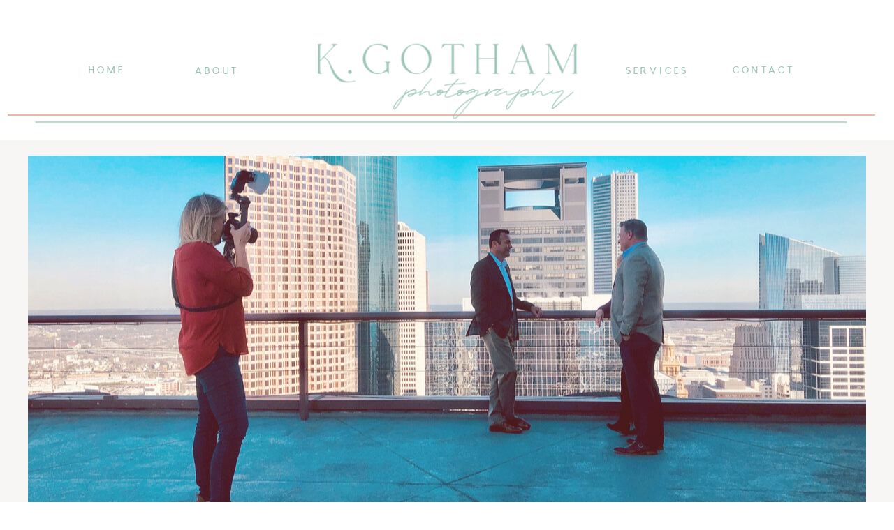

--- FILE ---
content_type: text/html; charset=UTF-8
request_url: https://kgothamphotography.com/services
body_size: 21816
content:
<!DOCTYPE html>
<html class="d" lang="">
  <head>
    <meta charset="UTF-8" />
    <meta name="viewport" content="width=device-width, initial-scale=1" />
    <title>Photography services including headshots, branding, senior and event photography.</title>
      <link rel="icon" type="image/png" href="//static.showit.co/200/IuAW9W9TTPWitp-oS9QVkA/103935/kgp-circlelogo-blue-15.png" />
      <link rel="preconnect" href="https://static.showit.co" />
      <meta name="description" content="Photography services including headshots, branding, senior and event photography." />
      <link rel="canonical" href="https://kgothamphotography.com/services" />
    
    
    <link rel="preconnect" href="https://fonts.googleapis.com">
<link rel="preconnect" href="https://fonts.gstatic.com" crossorigin>
<link href="https://fonts.googleapis.com/css?family=Cormorant:regular|Lato:300|Raleway:regular|Montserrat:500|Arapey:italic|Montserrat:400|Italiana:regular" rel="stylesheet" type="text/css"/>
<style>
@font-face{font-family:Marigold Sans;src:url('//static.showit.co/file/fm-gdfCbTT6HF7nnU2xKVw/103935/marigoldsans-webfont.woff');}
@font-face{font-family:Hello Paris Serif;src:url('//static.showit.co/file/JOTDlkclTQudgSiNv6qrFQ/103935/hello_paris_serif-webfont.woff');}
@font-face{font-family:Signature Collection Italic;src:url('//static.showit.co/file/pdidBgvJQF6KZ_4UrYaa2A/103935/signaturecollection_italic-webfont.woff');}
@font-face{font-family:MARION;src:url('//static.showit.co/file/SrLodmPoTNqTkcQtYar5Eg/103935/marion_the_essentials-webfont.woff');}
 </style>
    <script id="init_data" type="application/json">
      {"mobile":{"w":320,"bgColor":"colors-5","bgMediaType":"none","bgFillType":"color"},"desktop":{"w":1200,"bgColor":"#ffffff","bgMediaType":"none","bgFillType":"color"},"sid":"oezrohiesjsdajulmqfinq","break":768,"assetURL":"//static.showit.co","contactFormId":"103935/222481","cfAction":"aHR0cHM6Ly9jbGllbnRzZXJ2aWNlLnNob3dpdC5jby9jb250YWN0Zm9ybQ==","sgAction":"aHR0cHM6Ly9jbGllbnRzZXJ2aWNlLnNob3dpdC5jby9zb2NpYWxncmlk","blockData":[{"slug":"header-1","visible":"a","states":[{"d":{"bgMediaType":"none"},"m":{"bgMediaType":"none"},"slug":"view-1"},{"d":{"bgMediaType":"none"},"m":{"bgMediaType":"none"},"slug":"view-1-1"}],"d":{"h":200,"w":1200,"locking":{"scrollOffset":1},"bgFillType":"color","bgColor":"#ffffff","bgMediaType":"none"},"m":{"h":136,"w":320,"locking":{"scrollOffset":1},"bgFillType":"color","bgColor":"#ffffff","bgMediaType":"none"},"stateTrans":[{},{}]},{"slug":"kristen-photographing","visible":"a","states":[],"d":{"h":533,"w":1200,"bgFillType":"color","bgColor":"colors-3:74","bgMediaType":"none"},"m":{"h":200,"w":320,"locking":{"side":"st"},"bgFillType":"color","bgColor":"colors-3","bgMediaType":"none"},"ps":[{"trigger":"onscreen","type":"show"}]},{"slug":"menu-button","visible":"a","states":[],"d":{"h":1,"w":1200,"locking":{"side":"t"},"bgFillType":"color","bgColor":"#000000:0","bgMediaType":"none"},"m":{"h":1,"w":320,"locking":{"side":"t"},"bgFillType":"color","bgColor":"#000000:0","bgMediaType":"none"}},{"slug":"intro","visible":"a","states":[],"d":{"h":411,"w":1200,"bgFillType":"color","bgColor":"#ffffff","bgMediaType":"none"},"m":{"h":602,"w":320,"bgFillType":"color","bgColor":"#ffffff","bgMediaType":"none"}},{"slug":"about","visible":"a","states":[],"d":{"h":437,"w":1200,"bgFillType":"color","bgColor":"colors-3","bgMediaType":"image","bgImage":{"key":"YDWUBCKASimeVNBKfG-FLQ/103935/professional_woman_group_shot.jpg","aspect_ratio":1.4,"title":"professional woman group shot","type":"asset"},"bgOpacity":16,"bgPos":"cm","bgScale":"cover","bgScroll":"f"},"m":{"h":800,"w":320,"bgFillType":"color","bgColor":"#ffffff","bgMediaType":"image","bgImage":{"key":"-GdNiENVR8Oj2GE_W-clYg/103935/haute-stock-photography-home-office-collection-final-6.jpg","aspect_ratio":0.66704,"title":"haute-stock-photography-home-office-collection-final-6","type":"asset"},"bgOpacity":15,"bgPos":"cm","bgScale":"cover","bgScroll":"f"}},{"slug":"service-1","visible":"a","states":[{"d":{"bgFillType":"color","bgColor":"#000000:0","bgMediaType":"none"},"m":{"bgFillType":"color","bgColor":"#000000:0","bgMediaType":"none"},"slug":"view-2"}],"d":{"h":550,"w":1200,"bgFillType":"color","bgColor":"#ffffff","bgMediaType":"none"},"m":{"h":880,"w":320,"bgFillType":"color","bgColor":"#ffffff","bgMediaType":"none"},"ps":[{"trigger":"onscreen","type":"show"}],"stateTrans":[{}]},{"slug":"service-2","visible":"a","states":[],"d":{"h":483,"w":1200,"bgFillType":"color","bgColor":"#ffffff","bgMediaType":"none"},"m":{"h":917,"w":320,"bgFillType":"color","bgColor":"#ffffff","bgMediaType":"none"}},{"slug":"service-2-1","visible":"a","states":[],"d":{"h":483,"w":1200,"bgFillType":"color","bgColor":"#ffffff","bgMediaType":"none"},"m":{"h":917,"w":320,"bgFillType":"color","bgColor":"#ffffff","bgMediaType":"none"}},{"slug":"service-3","visible":"a","states":[],"d":{"h":550,"w":1200,"bgFillType":"color","bgColor":"#ffffff","bgMediaType":"none"},"m":{"h":919,"w":320,"bgFillType":"color","bgColor":"#ffffff","bgMediaType":"none"}},{"slug":"service-3-1","visible":"a","states":[],"d":{"h":550,"w":1200,"bgFillType":"color","bgColor":"#ffffff","bgMediaType":"none"},"m":{"h":919,"w":320,"bgFillType":"color","bgColor":"#ffffff","bgMediaType":"none"}},{"slug":"call-to-action","visible":"a","states":[],"d":{"h":347,"w":1200,"bgFillType":"color","bgColor":"colors-4","bgMediaType":"none"},"m":{"h":248,"w":320,"bgFillType":"color","bgColor":"colors-4","bgMediaType":"none"}},{"slug":"footer-1","visible":"a","states":[],"d":{"h":312,"w":1200,"locking":{},"bgFillType":"color","bgColor":"#ffffff","bgMediaType":"none"},"m":{"h":337,"w":320,"locking":{},"bgFillType":"color","bgColor":"#ffffff","bgMediaType":"none"}},{"slug":"mobile-nav","visible":"m","states":[{"d":{"bgFillType":"color","bgColor":"#000000:0","bgMediaType":"none"},"m":{"bgFillType":"color","bgColor":"#000000:0","bgMediaType":"none"},"slug":"view-1-1"}],"d":{"h":200,"w":1200,"bgFillType":"color","bgColor":"colors-7","bgMediaType":"none"},"m":{"h":568,"w":320,"locking":{"side":"t"},"nature":"wH","trIn":{"type":"slide","duration":1,"direction":"Down"},"trOut":{"type":"slide","duration":1,"direction":"Up"},"bgFillType":"color","bgColor":"colors-0","bgMediaType":"none","tr":{"in":{"cl":"slideInDown","d":1,"dl":"0"},"out":{"cl":"slideOutUp","d":1,"dl":"0"}}},"stateTrans":[{}]}],"elementData":[{"type":"text","visible":"d","id":"header-1_view-1_0","blockId":"header-1","m":{"x":103,"y":91,"w":83,"h":21,"a":0},"d":{"x":1009,"y":94,"w":85,"h":15,"a":0}},{"type":"text","visible":"d","id":"header-1_view-1_1","blockId":"header-1","m":{"x":93,"y":81,"w":83,"h":21,"a":0},"d":{"x":856,"y":94,"w":85,"h":15,"a":0}},{"type":"text","visible":"d","id":"header-1_view-1_2","blockId":"header-1","m":{"x":63,"y":51,"w":83,"h":21,"a":0},"d":{"x":239,"y":94,"w":60,"h":15,"a":0}},{"type":"text","visible":"d","id":"header-1_view-1_3","blockId":"header-1","m":{"x":53,"y":41,"w":83,"h":21,"a":0},"d":{"x":83,"y":94,"w":60,"h":15,"a":0}},{"type":"line","visible":"a","id":"header-1_view-1_5","blockId":"header-1","m":{"x":0,"y":120,"w":314,"h":1,"a":0},"d":{"x":11,"y":174,"w":1162,"h":3,"a":0}},{"type":"line","visible":"a","id":"header-1_view-1_6","blockId":"header-1","m":{"x":0,"y":127,"w":314,"a":0},"d":{"x":11,"y":164,"w":1162,"h":2,"a":0,"lockH":"s"}},{"type":"graphic","visible":"a","id":"header-1_view-1_7","blockId":"header-1","m":{"x":30,"y":50,"w":261,"h":78,"a":0},"d":{"x":415,"y":59,"w":371,"h":116,"a":0},"c":{"key":"fAxxnU_RTqqYDJ99gUr_fA/103935/kgp-logo3-bluetext-vector-13x.png","aspect_ratio":3.29731}},{"type":"icon","visible":"m","id":"header-1_view-1_8","blockId":"header-1","m":{"x":271,"y":4,"w":43,"h":40,"a":0},"d":{"x":550,"y":50,"w":100,"h":100,"a":0},"pc":[{"type":"show","block":"mobile-nav"}]},{"type":"simple","visible":"a","id":"header-1_view-1_9","blockId":"header-1","m":{"x":-55,"y":130,"w":403,"h":11,"a":0},"d":{"x":-1,"y":190,"w":1201,"h":11,"a":0,"lockH":"s"}},{"type":"text","visible":"d","id":"header-1_view-1-1_0","blockId":"header-1","m":{"x":103,"y":91,"w":83,"h":21,"a":0},"d":{"x":1009,"y":94,"w":85,"h":15,"a":0}},{"type":"text","visible":"d","id":"header-1_view-1-1_1","blockId":"header-1","m":{"x":93,"y":81,"w":83,"h":21,"a":0},"d":{"x":856,"y":94,"w":85,"h":15,"a":0}},{"type":"text","visible":"d","id":"header-1_view-1-1_2","blockId":"header-1","m":{"x":63,"y":51,"w":83,"h":21,"a":0},"d":{"x":239,"y":94,"w":60,"h":15,"a":0}},{"type":"text","visible":"d","id":"header-1_view-1-1_3","blockId":"header-1","m":{"x":53,"y":41,"w":83,"h":21,"a":0},"d":{"x":83,"y":94,"w":60,"h":15,"a":0}},{"type":"line","visible":"a","id":"header-1_view-1-1_5","blockId":"header-1","m":{"x":0,"y":120,"w":314,"h":1,"a":0},"d":{"x":11,"y":174,"w":1162,"h":3,"a":0}},{"type":"line","visible":"a","id":"header-1_view-1-1_6","blockId":"header-1","m":{"x":0,"y":127,"w":314,"a":0},"d":{"x":11,"y":164,"w":1162,"h":2,"a":0,"lockH":"s"}},{"type":"graphic","visible":"a","id":"header-1_view-1-1_7","blockId":"header-1","m":{"x":30,"y":50,"w":261,"h":78,"a":0},"d":{"x":415,"y":59,"w":371,"h":116,"a":0},"c":{"key":"fAxxnU_RTqqYDJ99gUr_fA/103935/kgp-logo3-bluetext-vector-13x.png","aspect_ratio":3.29731}},{"type":"icon","visible":"m","id":"header-1_view-1-1_8","blockId":"header-1","m":{"x":271,"y":4,"w":43,"h":40,"a":0},"d":{"x":550,"y":50,"w":100,"h":100,"a":0},"pc":[{"type":"show","block":"mobile-nav"}]},{"type":"simple","visible":"a","id":"header-1_view-1-1_9","blockId":"header-1","m":{"x":-55,"y":130,"w":403,"h":11,"a":0},"d":{"x":-1,"y":190,"w":1201,"h":11,"a":0,"lockH":"s"}},{"type":"simple","visible":"a","id":"header-1_view-1-1_10","blockId":"header-1","m":{"x":48,"y":20,"w":224,"h":95.19999999999999,"a":0},"d":{"x":844,"y":121,"w":136,"h":150,"a":0}},{"type":"text","visible":"a","id":"header-1_view-1-1_11","blockId":"header-1","m":{"x":114,"y":60,"w":91.8,"h":17,"a":0},"d":{"x":854,"y":177,"w":124,"h":19,"a":0}},{"type":"text","visible":"a","id":"header-1_view-1-1_12","blockId":"header-1","m":{"x":124,"y":70,"w":91.8,"h":17,"a":0},"d":{"x":853,"y":204,"w":124,"h":19,"a":0}},{"type":"text","visible":"a","id":"header-1_view-1-1_13","blockId":"header-1","m":{"x":134,"y":80,"w":91.8,"h":17,"a":0},"d":{"x":854,"y":127,"w":124,"h":19,"a":0}},{"type":"text","visible":"a","id":"header-1_view-1-1_14","blockId":"header-1","m":{"x":134,"y":80,"w":91.8,"h":17,"a":0},"d":{"x":854,"y":151,"w":124,"h":19,"a":0}},{"type":"text","visible":"a","id":"header-1_view-1-1_15","blockId":"header-1","m":{"x":144,"y":90,"w":91.8,"h":17,"a":0},"d":{"x":854,"y":230,"w":124,"h":19,"a":0}},{"type":"graphic","visible":"a","id":"kristen-photographing_0","blockId":"kristen-photographing","m":{"x":1,"y":16,"w":320,"h":184,"a":0,"o":80,"gs":{"s":70}},"d":{"x":0,"y":23,"w":1200,"h":535,"a":0,"o":90,"gs":{"t":"cover","s":70}},"c":{"key":"RuGbL6UUQn2sXvW7Y2RYXg/103935/me_photographing_2.jpg","aspect_ratio":1.33333}},{"type":"text","visible":"a","id":"intro_0","blockId":"intro","m":{"x":25,"y":390,"w":263,"h":164,"a":0},"d":{"x":614,"y":199,"w":554,"h":164,"a":0}},{"type":"simple","visible":"a","id":"intro_1","blockId":"intro","m":{"x":128,"y":173,"w":64,"h":1,"a":0},"d":{"x":600,"y":176,"w":1,"h":239,"a":0}},{"type":"text","visible":"a","id":"intro_2","blockId":"intro","m":{"x":24,"y":200,"w":265,"h":189,"a":0},"d":{"x":42,"y":199,"w":545,"h":202,"a":0}},{"type":"text","visible":"a","id":"intro_3","blockId":"intro","m":{"x":33,"y":91,"w":255,"h":39,"a":0},"d":{"x":270,"y":116,"w":663,"h":58,"a":0}},{"type":"text","visible":"a","id":"intro_4","blockId":"intro","m":{"x":37,"y":34,"w":250,"h":93,"a":0},"d":{"x":480,"y":37,"w":240,"h":81,"a":0}},{"type":"text","visible":"a","id":"intro_5","blockId":"intro","m":{"x":55,"y":506,"w":221,"h":17,"a":0},"d":{"x":537,"y":215,"w":126,"h":21,"a":0}},{"type":"text","visible":"a","id":"intro_6","blockId":"intro","m":{"x":54,"y":549,"w":212,"h":49,"a":0},"d":{"x":112,"y":357,"w":972,"h":21,"a":0}},{"type":"text","visible":"a","id":"about_0","blockId":"about","m":{"x":20,"y":678,"w":280,"h":62,"a":0},"d":{"x":915,"y":248,"w":273,"h":114,"a":0}},{"type":"text","visible":"a","id":"about_1","blockId":"about","m":{"x":104,"y":590,"w":111,"h":37,"a":0},"d":{"x":982,"y":110,"w":160,"h":53,"a":0}},{"type":"simple","visible":"d","id":"about_2","blockId":"about","m":{"x":60,"y":647,"w":200,"h":1,"a":0},"d":{"x":900,"y":122,"w":1,"h":236,"a":0}},{"type":"text","visible":"a","id":"about_3","blockId":"about","m":{"x":20,"y":502,"w":280,"h":62,"a":0},"d":{"x":614,"y":248,"w":258,"h":114,"a":0}},{"type":"text","visible":"a","id":"about_4","blockId":"about","m":{"x":104,"y":414,"w":111,"h":37,"a":0},"d":{"x":674,"y":110,"w":160,"h":53,"a":0}},{"type":"simple","visible":"d","id":"about_5","blockId":"about","m":{"x":60,"y":647,"w":200,"h":1,"a":0},"d":{"x":601,"y":122,"w":1,"h":236,"a":0}},{"type":"text","visible":"a","id":"about_6","blockId":"about","m":{"x":20,"y":325,"w":280,"h":62,"a":0},"d":{"x":319,"y":248,"w":260,"h":114,"a":0}},{"type":"text","visible":"a","id":"about_7","blockId":"about","m":{"x":104,"y":237,"w":111,"h":37,"a":0},"d":{"x":374,"y":110,"w":160,"h":53,"a":0}},{"type":"simple","visible":"d","id":"about_8","blockId":"about","m":{"x":60,"y":647,"w":200,"h":1,"a":0},"d":{"x":299,"y":122,"w":1,"h":236,"a":0}},{"type":"text","visible":"a","id":"about_9","blockId":"about","m":{"x":20,"y":149,"w":280,"h":62,"a":0},"d":{"x":19,"y":247,"w":257,"h":114,"a":0}},{"type":"text","visible":"a","id":"about_10","blockId":"about","m":{"x":32,"y":70,"w":250,"h":60,"a":0},"d":{"x":3,"y":146,"w":284,"h":96,"a":0}},{"type":"text","visible":"a","id":"about_11","blockId":"about","m":{"x":104,"y":61,"w":111,"h":37,"a":0},"d":{"x":69,"y":111,"w":160,"h":53,"a":0}},{"type":"text","visible":"a","id":"about_12","blockId":"about","m":{"x":35,"y":256,"w":250,"h":17,"a":0},"d":{"x":308,"y":159,"w":284,"h":96,"a":0}},{"type":"text","visible":"a","id":"about_13","blockId":"about","m":{"x":26,"y":429,"w":250,"h":17,"a":0},"d":{"x":610,"y":159,"w":284,"h":96,"a":0}},{"type":"text","visible":"a","id":"about_14","blockId":"about","m":{"x":29,"y":597,"w":250,"h":17,"a":0},"d":{"x":917,"y":159,"w":284,"h":96,"a":0}},{"type":"simple","visible":"a","id":"service-1_0","blockId":"service-1","m":{"x":15,"y":450,"w":290,"h":329,"a":0},"d":{"x":393,"y":65,"w":707,"h":420,"a":0}},{"type":"text","visible":"a","id":"service-1_1","blockId":"service-1","m":{"x":41,"y":781,"w":238,"h":17,"a":0},"d":{"x":534,"y":390,"w":423,"h":19,"a":0}},{"type":"text","visible":"a","id":"service-1_2","blockId":"service-1","m":{"x":26,"y":461,"w":268,"h":82,"a":0},"d":{"x":505,"y":77,"w":487,"h":48,"a":0}},{"type":"graphic","visible":"a","id":"service-1_3","blockId":"service-1","m":{"x":15,"y":18,"w":290,"h":420,"a":0,"o":90},"d":{"x":80,"y":65,"w":300,"h":420,"a":0},"pc":[{"type":"gallery"}],"c":{"key":"JhNd40SPTQ-S19UKXjT20A/103935/gyrotonic_instruction_houston.jpg","aspect_ratio":0.66657}},{"type":"text","visible":"a","id":"service-1_view-2_0","blockId":"service-1","m":{"x":30,"y":496,"w":261,"h":286,"a":0},"d":{"x":420,"y":161,"w":650,"h":245,"a":0}},{"type":"simple","visible":"a","id":"service-1_view-2_1","blockId":"service-1","m":{"x":80,"y":809,"w":160,"h":50,"a":0},"d":{"x":660,"y":433,"w":170,"h":50,"a":0}},{"type":"text","visible":"a","id":"service-1_view-2_2","blockId":"service-1","m":{"x":90,"y":822,"w":144,"h":20,"a":0},"d":{"x":666,"y":448,"w":162,"h":21,"a":0}},{"type":"simple","visible":"a","id":"service-2_0","blockId":"service-2","m":{"x":15,"y":450,"w":290,"h":280,"a":0},"d":{"x":393,"y":15,"w":707,"h":420,"a":0}},{"type":"text","visible":"a","id":"service-2_1","blockId":"service-2","m":{"x":41,"y":821,"w":238,"h":17,"a":0},"d":{"x":531,"y":349,"w":423,"h":19,"a":0}},{"type":"text","visible":"a","id":"service-2_2","blockId":"service-2","m":{"x":24,"y":496,"w":269,"h":327,"a":0},"d":{"x":420,"y":78,"w":664,"h":277,"a":0}},{"type":"text","visible":"a","id":"service-2_3","blockId":"service-2","m":{"x":36,"y":461,"w":248,"h":36,"a":0},"d":{"x":540,"y":31,"w":416,"h":48,"a":0}},{"type":"graphic","visible":"a","id":"service-2_4","blockId":"service-2","m":{"x":15,"y":18,"w":290,"h":420,"a":0},"d":{"x":81,"y":15,"w":300,"h":420,"a":0,"gs":{"t":"cover"}},"c":{"key":"Mn7wnTepRjqmfCqGfBKzBA/103935/compass_kastendieck-166x_resize.jpg","aspect_ratio":0.66657}},{"type":"simple","visible":"a","id":"service-2_5","blockId":"service-2","m":{"x":80,"y":848,"w":160,"h":50,"a":0},"d":{"x":658,"y":384,"w":170,"h":50,"a":0}},{"type":"text","visible":"a","id":"service-2_6","blockId":"service-2","m":{"x":88,"y":860,"w":143,"h":17,"a":0},"d":{"x":662,"y":398,"w":166,"h":21,"a":0}},{"type":"simple","visible":"a","id":"service-2-1_0","blockId":"service-2-1","m":{"x":15,"y":450,"w":290,"h":280,"a":0},"d":{"x":393,"y":15,"w":707,"h":420,"a":0}},{"type":"text","visible":"a","id":"service-2-1_1","blockId":"service-2-1","m":{"x":41,"y":821,"w":238,"h":17,"a":0},"d":{"x":531,"y":349,"w":423,"h":19,"a":0}},{"type":"text","visible":"a","id":"service-2-1_2","blockId":"service-2-1","m":{"x":24,"y":496,"w":269,"h":327,"a":0},"d":{"x":420,"y":78,"w":664,"h":277,"a":0}},{"type":"text","visible":"a","id":"service-2-1_3","blockId":"service-2-1","m":{"x":36,"y":461,"w":248,"h":36,"a":0},"d":{"x":540,"y":31,"w":416,"h":48,"a":0}},{"type":"graphic","visible":"a","id":"service-2-1_4","blockId":"service-2-1","m":{"x":15,"y":18,"w":290,"h":420,"a":0},"d":{"x":80,"y":15,"w":300,"h":420,"a":0},"c":{"key":"Ec2UxLSfRi2MWKyMg9RzEg/103935/senior_denver_photography_19.jpg","aspect_ratio":0.66667}},{"type":"simple","visible":"a","id":"service-2-1_5","blockId":"service-2-1","m":{"x":80,"y":848,"w":160,"h":50,"a":0},"d":{"x":658,"y":384,"w":170,"h":50,"a":0}},{"type":"text","visible":"a","id":"service-2-1_6","blockId":"service-2-1","m":{"x":88,"y":860,"w":143,"h":17,"a":0},"d":{"x":662,"y":398,"w":166,"h":21,"a":0}},{"type":"simple","visible":"a","id":"service-3_0","blockId":"service-3","m":{"x":15,"y":450,"w":290,"h":232,"a":0},"d":{"x":393,"y":65,"w":707,"h":420,"a":0}},{"type":"text","visible":"a","id":"service-3_1","blockId":"service-3","m":{"x":41,"y":795,"w":238,"h":17,"a":0},"d":{"x":533,"y":389,"w":423,"h":57,"a":0}},{"type":"text","visible":"a","id":"service-3_2","blockId":"service-3","m":{"x":29,"y":504,"w":269,"h":176,"a":0},"d":{"x":427,"y":144,"w":638,"h":277,"a":0}},{"type":"text","visible":"a","id":"service-3_3","blockId":"service-3","m":{"x":36,"y":461,"w":248,"h":36,"a":0},"d":{"x":534,"y":82,"w":416,"h":48,"a":0}},{"type":"graphic","visible":"a","id":"service-3_4","blockId":"service-3","m":{"x":15,"y":18,"w":290,"h":420,"a":0},"d":{"x":80,"y":65,"w":300,"h":420,"a":0},"c":{"key":"QQnsHoUgQK6EzM4Ca63LPw/103935/rmi_tuesday-90_resize.jpg","aspect_ratio":0.786}},{"type":"simple","visible":"a","id":"service-3_5","blockId":"service-3","m":{"x":80,"y":846,"w":160,"h":50,"a":0},"d":{"x":660,"y":434,"w":170,"h":50,"a":0}},{"type":"text","visible":"a","id":"service-3_6","blockId":"service-3","m":{"x":85,"y":857,"w":148,"h":17,"a":0},"d":{"x":668,"y":448,"w":157,"h":21,"a":0}},{"type":"simple","visible":"a","id":"service-3-1_0","blockId":"service-3-1","m":{"x":15,"y":450,"w":290,"h":232,"a":0},"d":{"x":393,"y":65,"w":707,"h":420,"a":0}},{"type":"text","visible":"a","id":"service-3-1_1","blockId":"service-3-1","m":{"x":41,"y":795,"w":238,"h":17,"a":0},"d":{"x":533,"y":389,"w":423,"h":57,"a":0}},{"type":"text","visible":"a","id":"service-3-1_2","blockId":"service-3-1","m":{"x":29,"y":504,"w":269,"h":176,"a":0},"d":{"x":427,"y":144,"w":638,"h":277,"a":0}},{"type":"text","visible":"a","id":"service-3-1_3","blockId":"service-3-1","m":{"x":36,"y":461,"w":248,"h":36,"a":0},"d":{"x":493,"y":82,"w":502,"h":48,"a":0}},{"type":"graphic","visible":"a","id":"service-3-1_4","blockId":"service-3-1","m":{"x":15,"y":18,"w":290,"h":420,"a":0},"d":{"x":80,"y":65,"w":300,"h":420,"a":0},"c":{"key":"okN3u0vbRCqDR303RPsc0A/103935/industrial_oilfield_branding_036.jpg","aspect_ratio":0.66667}},{"type":"simple","visible":"a","id":"service-3-1_5","blockId":"service-3-1","m":{"x":80,"y":846,"w":160,"h":50,"a":0},"d":{"x":660,"y":434,"w":170,"h":50,"a":0}},{"type":"text","visible":"a","id":"service-3-1_6","blockId":"service-3-1","m":{"x":85,"y":857,"w":148,"h":17,"a":0},"d":{"x":668,"y":448,"w":157,"h":21,"a":0}},{"type":"simple","visible":"a","id":"call-to-action_0","blockId":"call-to-action","m":{"x":82,"y":178,"w":157,"h":35,"a":0},"d":{"x":508,"y":218,"w":200,"h":49,"a":0}},{"type":"text","visible":"a","id":"call-to-action_1","blockId":"call-to-action","m":{"x":82,"y":186,"w":158,"h":12,"a":0},"d":{"x":520,"y":237,"w":175,"h":21,"a":0}},{"type":"text","visible":"a","id":"call-to-action_2","blockId":"call-to-action","m":{"x":24,"y":43,"w":273,"h":102,"a":0},"d":{"x":40,"y":110,"w":1117,"h":208,"a":0}},{"type":"icon","visible":"a","id":"footer-1_0","blockId":"footer-1","m":{"x":128,"y":279,"w":21,"h":32,"a":0},"d":{"x":906,"y":166,"w":43,"h":46,"a":0}},{"type":"icon","visible":"a","id":"footer-1_1","blockId":"footer-1","m":{"x":161,"y":278,"w":21,"h":32,"a":0},"d":{"x":1048,"y":166,"w":43,"h":49,"a":0}},{"type":"icon","visible":"a","id":"footer-1_2","blockId":"footer-1","m":{"x":203,"y":279,"w":21,"h":32,"a":0},"d":{"x":980,"y":166,"w":43,"h":49,"a":0}},{"type":"simple","visible":"a","id":"footer-1_3","blockId":"footer-1","m":{"x":-4,"y":0,"w":330,"h":2,"a":0},"d":{"x":-4,"y":-1,"w":1213,"h":3,"a":0,"lockH":"s"}},{"type":"simple","visible":"a","id":"footer-1_4","blockId":"footer-1","m":{"x":51,"y":210,"w":219,"h":1,"a":0,"lockV":"t"},"d":{"x":387,"y":83,"w":1,"h":140,"a":0}},{"type":"graphic","visible":"a","id":"footer-1_5","blockId":"footer-1","m":{"x":80,"y":60,"w":163,"h":107,"a":0},"d":{"x":465,"y":74,"w":270,"h":164,"a":0},"c":{"key":"5o3X8qcMTfuqT9GdQ1LOeA/103935/kgp-kg_gold_initials_logo-vector-15.png","aspect_ratio":1.60046}},{"type":"text","visible":"a","id":"footer-1_6","blockId":"footer-1","m":{"x":56,"y":240,"w":209,"h":41,"a":0},"d":{"x":838,"y":117,"w":251,"h":17,"a":0}},{"type":"icon","visible":"m","id":"footer-1_7","blockId":"footer-1","m":{"x":91,"y":280,"w":24,"h":31,"a":0},"d":{"x":550,"y":106,"w":100,"h":100,"a":0}},{"type":"icon","visible":"d","id":"footer-1_8","blockId":"footer-1","m":{"x":135,"y":164,"w":50,"h":50,"a":0},"d":{"x":829,"y":170,"w":47,"h":42,"a":0}},{"type":"text","visible":"a","id":"footer-1_9","blockId":"footer-1","m":{"x":99,"y":171,"w":125,"h":29,"a":0},"d":{"x":459,"y":244,"w":264,"h":35,"a":0}},{"type":"simple","visible":"a","id":"mobile-nav_view-1-1_0","blockId":"mobile-nav","m":{"x":0,"y":0,"w":320,"h":11,"a":0},"d":{"x":360,"y":60,"w":480,"h":80,"a":0}},{"type":"icon","visible":"a","id":"mobile-nav_view-1-1_1","blockId":"mobile-nav","m":{"x":173,"y":492,"w":22,"h":27,"a":0},"d":{"x":649.575,"y":207.637,"w":24.742,"h":25.006,"a":0}},{"type":"icon","visible":"a","id":"mobile-nav_view-1-1_2","blockId":"mobile-nav","m":{"x":133,"y":491,"w":27,"h":27,"a":0},"d":{"x":565.261,"y":207.637,"w":24.742,"h":25.006,"a":0}},{"type":"icon","visible":"a","id":"mobile-nav_view-1-1_3","blockId":"mobile-nav","m":{"x":96,"y":490,"w":27,"h":27,"a":0},"d":{"x":529.287,"y":207.636,"w":24.742,"h":25.006,"a":0}},{"type":"text","visible":"a","id":"mobile-nav_view-1-1_4","blockId":"mobile-nav","m":{"x":108,"y":206,"w":105,"h":30,"a":0},"d":{"x":1093,"y":84,"w":38,"h":26,"a":0},"pc":[{"type":"hide","block":"mobile-nav"}]},{"type":"text","visible":"a","id":"mobile-nav_view-1-1_5","blockId":"mobile-nav","m":{"x":110,"y":256,"w":105,"h":30,"a":0},"d":{"x":1093,"y":84,"w":38,"h":26,"a":0},"pc":[{"type":"hide","block":"mobile-nav"}]},{"type":"text","visible":"a","id":"mobile-nav_view-1-1_6","blockId":"mobile-nav","m":{"x":94,"y":159,"w":138,"h":31,"a":0},"d":{"x":705,"y":84,"w":52,"h":26,"a":0},"pc":[{"type":"hide","block":"mobile-nav"}]},{"type":"icon","visible":"a","id":"mobile-nav_view-1-1_7","blockId":"mobile-nav","m":{"x":285,"y":14,"w":24,"h":23,"a":0},"d":{"x":575,"y":75,"w":100,"h":100,"a":0},"pc":[{"type":"hide","block":"mobile-nav"}]},{"type":"graphic","visible":"a","id":"mobile-nav_view-1-1_8","blockId":"mobile-nav","m":{"x":49,"y":60,"w":224,"h":70,"a":0},"d":{"x":369,"y":30,"w":462,"h":140,"a":0},"c":{"key":"r5xUUZz4QSeP_00CoU0TWw/103935/kgp-charcoal_text_logo-vector-19.png","aspect_ratio":3.16781}},{"type":"text","visible":"a","id":"mobile-nav_view-1-1_9","blockId":"mobile-nav","m":{"x":108,"y":444,"w":105,"h":30,"a":0},"d":{"x":1093,"y":84,"w":38,"h":26,"a":0},"pc":[{"type":"hide","block":"mobile-nav"}]},{"type":"icon","visible":"a","id":"mobile-nav_view-1-1_10","blockId":"mobile-nav","m":{"x":208,"y":494,"w":24,"h":22,"a":0},"d":{"x":550,"y":50,"w":100,"h":100,"a":0}},{"type":"simple","visible":"a","id":"mobile-nav_view-1-1_11","blockId":"mobile-nav","m":{"x":99,"y":286,"w":128,"h":133,"a":0},"d":{"x":360,"y":60,"w":480,"h":80,"a":0}},{"type":"text","visible":"a","id":"mobile-nav_view-1-1_12","blockId":"mobile-nav","m":{"x":114,"y":344,"w":92,"h":17,"a":0},"d":{"x":549,"y":91,"w":102.60000000000001,"h":19,"a":0}},{"type":"text","visible":"a","id":"mobile-nav_view-1-1_13","blockId":"mobile-nav","m":{"x":114,"y":370,"w":117,"h":17,"a":0},"d":{"x":549,"y":91,"w":102.60000000000001,"h":19,"a":0}},{"type":"text","visible":"a","id":"mobile-nav_view-1-1_14","blockId":"mobile-nav","m":{"x":115,"y":319,"w":117,"h":17,"a":0},"d":{"x":559,"y":101,"w":102.60000000000001,"h":19,"a":0}},{"type":"text","visible":"a","id":"mobile-nav_view-1-1_15","blockId":"mobile-nav","m":{"x":114,"y":396,"w":117,"h":17,"a":0},"d":{"x":569,"y":111,"w":102.60000000000001,"h":19,"a":0}},{"type":"text","visible":"a","id":"mobile-nav_view-1-1_16","blockId":"mobile-nav","m":{"x":115,"y":295,"w":117,"h":17,"a":0},"d":{"x":579,"y":121,"w":102.60000000000001,"h":19,"a":0}}]}
    </script>
    <link
      rel="stylesheet"
      type="text/css"
      href="https://cdnjs.cloudflare.com/ajax/libs/animate.css/3.4.0/animate.min.css"
    />
    <script
      id="si-jquery"
      src="https://ajax.googleapis.com/ajax/libs/jquery/3.5.1/jquery.min.js"
    ></script>
    		
		<script src="//lib.showit.co/engine/2.2.4/showit-lib.min.js"></script>
		<script src="//lib.showit.co/engine/2.2.4/showit.min.js"></script>

    <script>
      
      function initPage(){
      
      }
    </script>
    <link rel="stylesheet" type="text/css" href="//lib.showit.co/engine/2.2.4/showit.css" />
    <style id="si-page-css">
      html.m {background-color:rgba(233,186,166,1);}
html.d {background-color:rgba(255,255,255,1);}
.d .st-d-title {color:rgba(157,196,184,1);line-height:1.2;letter-spacing:0em;font-size:30px;text-align:center;font-family:'Playfair Display';font-weight:400;font-style:normal;}
.d .st-d-title.se-rc a {color:rgba(157,196,184,1);}
.d .st-d-title.se-rc a:hover {text-decoration:underline;color:rgba(157,196,184,1);opacity:0.8;}
.m .st-m-title {color:rgba(157,196,184,1);line-height:1.2;letter-spacing:0em;font-size:24px;text-align:center;font-family:'Playfair Display';font-weight:400;font-style:normal;}
.m .st-m-title.se-rc a {color:rgba(157,196,184,1);}
.m .st-m-title.se-rc a:hover {text-decoration:underline;color:rgba(157,196,184,1);opacity:0.8;}
.d .st-d-heading {color:rgba(157,196,184,1);line-height:1.2;letter-spacing:0em;font-size:18px;text-align:center;font-family:'Playfair Display';font-weight:400;font-style:italic;}
.d .st-d-heading.se-rc a {color:rgba(157,196,184,1);}
.d .st-d-heading.se-rc a:hover {text-decoration:underline;color:rgba(157,196,184,1);opacity:0.8;}
.m .st-m-heading {color:rgba(157,196,184,1);line-height:1.2;letter-spacing:0em;font-size:14px;text-align:center;font-family:'Playfair Display';font-weight:400;font-style:italic;}
.m .st-m-heading.se-rc a {color:rgba(157,196,184,1);}
.m .st-m-heading.se-rc a:hover {text-decoration:underline;color:rgba(157,196,184,1);opacity:0.8;}
.d .st-d-subheading {color:rgba(157,196,184,1);text-transform:uppercase;line-height:1.5;letter-spacing:0.1em;font-size:16px;text-align:center;font-family:'Montserrat';font-weight:500;font-style:normal;}
.d .st-d-subheading.se-rc a {color:rgba(157,196,184,1);}
.d .st-d-subheading.se-rc a:hover {text-decoration:underline;color:rgba(157,196,184,1);opacity:0.8;}
.m .st-m-subheading {color:rgba(157,196,184,1);text-transform:uppercase;line-height:1.8;letter-spacing:0.1em;font-size:12px;text-align:center;font-family:'Montserrat';font-weight:500;font-style:normal;}
.m .st-m-subheading.se-rc a {color:rgba(157,196,184,1);}
.m .st-m-subheading.se-rc a:hover {text-decoration:underline;color:rgba(157,196,184,1);opacity:0.8;}
.d .st-d-paragraph {color:rgba(157,196,184,1);line-height:1.4;letter-spacing:0em;font-size:14px;text-align:justify;font-family:'Lato';font-weight:300;font-style:normal;}
.d .st-d-paragraph.se-rc a {color:rgba(157,196,184,1);}
.d .st-d-paragraph.se-rc a:hover {text-decoration:underline;color:rgba(157,196,184,1);opacity:0.8;}
.m .st-m-paragraph {color:rgba(157,196,184,1);line-height:1.8;letter-spacing:0em;font-size:12px;text-align:justify;font-family:'Lato';font-weight:300;font-style:normal;}
.m .st-m-paragraph.se-rc a {color:rgba(157,196,184,1);}
.m .st-m-paragraph.se-rc a:hover {text-decoration:underline;color:rgba(157,196,184,1);opacity:0.8;}
.sib-header-1 {z-index:7;}
.m .sib-header-1 {height:136px;}
.d .sib-header-1 {height:200px;}
.m .sib-header-1 .ss-bg {background-color:rgba(255,255,255,1);}
.d .sib-header-1 .ss-bg {background-color:rgba(255,255,255,1);}
.m .sib-header-1 .sis-header-1_view-1 {}
.d .sib-header-1 .sis-header-1_view-1 {}
.d .sie-header-1_view-1_0:hover {opacity:1;transition-duration:0.5s;transition-property:opacity;}
.m .sie-header-1_view-1_0:hover {opacity:1;transition-duration:0.5s;transition-property:opacity;}
.d .sie-header-1_view-1_0 {left:1009px;top:94px;width:85px;height:15px;transition-duration:0.5s;transition-property:opacity;}
.m .sie-header-1_view-1_0 {left:103px;top:91px;width:83px;height:21px;display:none;transition-duration:0.5s;transition-property:opacity;}
.d .sie-header-1_view-1_0-text:hover {text-decoration:underline;}
.m .sie-header-1_view-1_0-text:hover {text-decoration:underline;}
.d .sie-header-1_view-1_0-text {color:rgba(157,196,184,1);text-transform:uppercase;line-height:1.2;letter-spacing:0.3em;font-size:14px;text-align:center;font-family:'Marigold Sans';font-weight:400;font-style:normal;transition-duration:0.5s;transition-property:text-decoration;}
.m .sie-header-1_view-1_0-text {color:rgba(28,28,28,1);line-height:1.9;letter-spacing:0.1em;font-size:16px;text-align:center;font-family:'Cormorant';font-weight:400;font-style:normal;transition-duration:0.5s;transition-property:text-decoration;}
.d .sie-header-1_view-1_1:hover {opacity:1;transition-duration:0.5s;transition-property:opacity;}
.m .sie-header-1_view-1_1:hover {opacity:1;transition-duration:0.5s;transition-property:opacity;}
.d .sie-header-1_view-1_1 {left:856px;top:94px;width:85px;height:15px;transition-duration:0.5s;transition-property:opacity;}
.m .sie-header-1_view-1_1 {left:93px;top:81px;width:83px;height:21px;display:none;transition-duration:0.5s;transition-property:opacity;}
.d .sie-header-1_view-1_1-text:hover {text-decoration:underline;}
.m .sie-header-1_view-1_1-text:hover {text-decoration:underline;}
.d .sie-header-1_view-1_1-text {color:rgba(157,196,184,1);text-transform:uppercase;line-height:1.4;letter-spacing:0.3em;font-size:14px;text-align:center;font-family:'Marigold Sans';font-weight:400;font-style:normal;transition-duration:0.5s;transition-property:text-decoration;}
.m .sie-header-1_view-1_1-text {color:rgba(28,28,28,1);line-height:1.9;letter-spacing:0.1em;font-size:16px;text-align:center;font-family:'Cormorant';font-weight:400;font-style:normal;transition-duration:0.5s;transition-property:text-decoration;}
.d .sie-header-1_view-1_2:hover {opacity:1;transition-duration:0.5s;transition-property:opacity;}
.m .sie-header-1_view-1_2:hover {opacity:1;transition-duration:0.5s;transition-property:opacity;}
.d .sie-header-1_view-1_2 {left:239px;top:94px;width:60px;height:15px;transition-duration:0.5s;transition-property:opacity;}
.m .sie-header-1_view-1_2 {left:63px;top:51px;width:83px;height:21px;display:none;transition-duration:0.5s;transition-property:opacity;}
.d .sie-header-1_view-1_2-text:hover {text-decoration:underline;}
.m .sie-header-1_view-1_2-text:hover {text-decoration:underline;}
.d .sie-header-1_view-1_2-text {color:rgba(157,196,184,1);text-transform:uppercase;line-height:1.3;letter-spacing:0.3em;font-size:14px;text-align:center;font-family:'Marigold Sans';font-weight:400;font-style:normal;transition-duration:0.5s;transition-property:text-decoration;}
.m .sie-header-1_view-1_2-text {color:rgba(28,28,28,1);line-height:1.9;letter-spacing:0.1em;font-size:16px;text-align:center;font-family:'Cormorant';font-weight:400;font-style:normal;transition-duration:0.5s;transition-property:text-decoration;}
.d .sie-header-1_view-1_3:hover {opacity:1;transition-duration:0.5s;transition-property:opacity;}
.m .sie-header-1_view-1_3:hover {opacity:1;transition-duration:0.5s;transition-property:opacity;}
.d .sie-header-1_view-1_3 {left:83px;top:94px;width:60px;height:15px;transition-duration:0.5s;transition-property:opacity;}
.m .sie-header-1_view-1_3 {left:53px;top:41px;width:83px;height:21px;display:none;transition-duration:0.5s;transition-property:opacity;}
.d .sie-header-1_view-1_3-text:hover {text-decoration:underline;}
.m .sie-header-1_view-1_3-text:hover {text-decoration:underline;}
.d .sie-header-1_view-1_3-text {color:rgba(157,196,184,1);text-transform:uppercase;line-height:1.2;letter-spacing:0.3em;font-size:14px;text-align:center;font-family:'Marigold Sans';font-weight:400;font-style:normal;transition-duration:0.5s;transition-property:text-decoration;}
.m .sie-header-1_view-1_3-text {color:rgba(28,28,28,1);line-height:1.9;letter-spacing:0.1em;font-size:16px;text-align:center;font-family:'Cormorant';font-weight:400;font-style:normal;transition-duration:0.5s;transition-property:text-decoration;}
.d .sie-header-1_view-1_5 {left:11px;top:174px;width:1162px;height:3px;}
.m .sie-header-1_view-1_5 {left:0px;top:120px;width:314px;height:1px;}
.se-line {width:auto;height:auto;}
.sie-header-1_view-1_5 svg {vertical-align:top;overflow:visible;pointer-events:none;box-sizing:content-box;}
.m .sie-header-1_view-1_5 svg {stroke:rgba(233,186,166,1);transform:scaleX(1);padding:0.5px;height:1px;width:314px;}
.d .sie-header-1_view-1_5 svg {stroke:rgba(197,215,210,1);transform:scaleX(1);padding:1.5px;height:3px;width:1162px;}
.m .sie-header-1_view-1_5 line {stroke-linecap:butt;stroke-width:1;stroke-dasharray:none;pointer-events:all;}
.d .sie-header-1_view-1_5 line {stroke-linecap:butt;stroke-width:3;stroke-dasharray:none;pointer-events:all;}
.d .sie-header-1_view-1_6 {left:11px;top:164px;width:1162px;height:2px;}
.m .sie-header-1_view-1_6 {left:0px;top:127px;width:314px;height:2px;}
.sie-header-1_view-1_6 svg {vertical-align:top;overflow:visible;pointer-events:none;box-sizing:content-box;}
.m .sie-header-1_view-1_6 svg {stroke:rgba(197,215,210,1);transform:scaleX(1);padding:1px;height:2px;width:314px;}
.d .sie-header-1_view-1_6 svg {stroke:rgba(233,186,166,1);transform:scaleX(1);padding:1px;height:2px;width:1162px;}
.m .sie-header-1_view-1_6 line {stroke-linecap:butt;stroke-width:2;stroke-dasharray:none;pointer-events:all;}
.d .sie-header-1_view-1_6 line {stroke-linecap:butt;stroke-width:2;stroke-dasharray:none;pointer-events:all;}
.d .sie-header-1_view-1_7 {left:415px;top:59px;width:371px;height:116px;}
.m .sie-header-1_view-1_7 {left:30px;top:50px;width:261px;height:78px;}
.d .sie-header-1_view-1_7 .se-img {background-repeat:no-repeat;background-size:cover;background-position:50% 50%;border-radius:inherit;}
.m .sie-header-1_view-1_7 .se-img {background-repeat:no-repeat;background-size:cover;background-position:50% 50%;border-radius:inherit;}
.d .sie-header-1_view-1_8 {left:550px;top:50px;width:100px;height:100px;display:none;}
.m .sie-header-1_view-1_8 {left:271px;top:4px;width:43px;height:40px;}
.d .sie-header-1_view-1_8 svg {fill:rgba(238,195,81,1);}
.m .sie-header-1_view-1_8 svg {fill:rgba(157,196,184,1);}
.d .sie-header-1_view-1_9 {left:-1px;top:190px;width:1201px;height:11px;}
.m .sie-header-1_view-1_9 {left:-55px;top:130px;width:403px;height:11px;}
.d .sie-header-1_view-1_9 .se-simple:hover {}
.m .sie-header-1_view-1_9 .se-simple:hover {}
.d .sie-header-1_view-1_9 .se-simple {background-color:rgba(255,255,255,1);}
.m .sie-header-1_view-1_9 .se-simple {background-color:rgba(255,255,255,1);}
.m .sib-header-1 .sis-header-1_view-1-1 {}
.d .sib-header-1 .sis-header-1_view-1-1 {}
.d .sie-header-1_view-1-1_0:hover {opacity:1;transition-duration:0.5s;transition-property:opacity;}
.m .sie-header-1_view-1-1_0:hover {opacity:1;transition-duration:0.5s;transition-property:opacity;}
.d .sie-header-1_view-1-1_0 {left:1009px;top:94px;width:85px;height:15px;transition-duration:0.5s;transition-property:opacity;}
.m .sie-header-1_view-1-1_0 {left:103px;top:91px;width:83px;height:21px;display:none;transition-duration:0.5s;transition-property:opacity;}
.d .sie-header-1_view-1-1_0-text:hover {text-decoration:underline;}
.m .sie-header-1_view-1-1_0-text:hover {text-decoration:underline;}
.d .sie-header-1_view-1-1_0-text {color:rgba(157,196,184,1);text-transform:uppercase;line-height:1.2;letter-spacing:0.3em;font-size:14px;text-align:center;font-family:'Marigold Sans';font-weight:400;font-style:normal;transition-duration:0.5s;transition-property:text-decoration;}
.m .sie-header-1_view-1-1_0-text {color:rgba(28,28,28,1);line-height:1.9;letter-spacing:0.1em;font-size:16px;text-align:center;font-family:'Cormorant';font-weight:400;font-style:normal;transition-duration:0.5s;transition-property:text-decoration;}
.d .sie-header-1_view-1-1_1:hover {opacity:1;transition-duration:0.5s;transition-property:opacity;}
.m .sie-header-1_view-1-1_1:hover {opacity:1;transition-duration:0.5s;transition-property:opacity;}
.d .sie-header-1_view-1-1_1 {left:856px;top:94px;width:85px;height:15px;transition-duration:0.5s;transition-property:opacity;}
.m .sie-header-1_view-1-1_1 {left:93px;top:81px;width:83px;height:21px;display:none;transition-duration:0.5s;transition-property:opacity;}
.d .sie-header-1_view-1-1_1-text:hover {text-decoration:underline;}
.m .sie-header-1_view-1-1_1-text:hover {text-decoration:underline;}
.d .sie-header-1_view-1-1_1-text {color:rgba(157,196,184,1);text-transform:uppercase;line-height:1.4;letter-spacing:0.3em;font-size:14px;text-align:center;font-family:'Marigold Sans';font-weight:400;font-style:normal;transition-duration:0.5s;transition-property:text-decoration;}
.m .sie-header-1_view-1-1_1-text {color:rgba(28,28,28,1);line-height:1.9;letter-spacing:0.1em;font-size:16px;text-align:center;font-family:'Cormorant';font-weight:400;font-style:normal;transition-duration:0.5s;transition-property:text-decoration;}
.d .sie-header-1_view-1-1_2:hover {opacity:1;transition-duration:0.5s;transition-property:opacity;}
.m .sie-header-1_view-1-1_2:hover {opacity:1;transition-duration:0.5s;transition-property:opacity;}
.d .sie-header-1_view-1-1_2 {left:239px;top:94px;width:60px;height:15px;transition-duration:0.5s;transition-property:opacity;}
.m .sie-header-1_view-1-1_2 {left:63px;top:51px;width:83px;height:21px;display:none;transition-duration:0.5s;transition-property:opacity;}
.d .sie-header-1_view-1-1_2-text:hover {text-decoration:underline;}
.m .sie-header-1_view-1-1_2-text:hover {text-decoration:underline;}
.d .sie-header-1_view-1-1_2-text {color:rgba(157,196,184,1);text-transform:uppercase;line-height:1.3;letter-spacing:0.3em;font-size:14px;text-align:center;font-family:'Marigold Sans';font-weight:400;font-style:normal;transition-duration:0.5s;transition-property:text-decoration;}
.m .sie-header-1_view-1-1_2-text {color:rgba(28,28,28,1);line-height:1.9;letter-spacing:0.1em;font-size:16px;text-align:center;font-family:'Cormorant';font-weight:400;font-style:normal;transition-duration:0.5s;transition-property:text-decoration;}
.d .sie-header-1_view-1-1_3:hover {opacity:1;transition-duration:0.5s;transition-property:opacity;}
.m .sie-header-1_view-1-1_3:hover {opacity:1;transition-duration:0.5s;transition-property:opacity;}
.d .sie-header-1_view-1-1_3 {left:83px;top:94px;width:60px;height:15px;transition-duration:0.5s;transition-property:opacity;}
.m .sie-header-1_view-1-1_3 {left:53px;top:41px;width:83px;height:21px;display:none;transition-duration:0.5s;transition-property:opacity;}
.d .sie-header-1_view-1-1_3-text:hover {text-decoration:underline;}
.m .sie-header-1_view-1-1_3-text:hover {text-decoration:underline;}
.d .sie-header-1_view-1-1_3-text {color:rgba(157,196,184,1);text-transform:uppercase;line-height:1.2;letter-spacing:0.3em;font-size:14px;text-align:center;font-family:'Marigold Sans';font-weight:400;font-style:normal;transition-duration:0.5s;transition-property:text-decoration;}
.m .sie-header-1_view-1-1_3-text {color:rgba(28,28,28,1);line-height:1.9;letter-spacing:0.1em;font-size:16px;text-align:center;font-family:'Cormorant';font-weight:400;font-style:normal;transition-duration:0.5s;transition-property:text-decoration;}
.d .sie-header-1_view-1-1_5 {left:11px;top:174px;width:1162px;height:3px;}
.m .sie-header-1_view-1-1_5 {left:0px;top:120px;width:314px;height:1px;}
.sie-header-1_view-1-1_5 svg {vertical-align:top;overflow:visible;pointer-events:none;box-sizing:content-box;}
.m .sie-header-1_view-1-1_5 svg {stroke:rgba(233,186,166,1);transform:scaleX(1);padding:0.5px;height:1px;width:314px;}
.d .sie-header-1_view-1-1_5 svg {stroke:rgba(197,215,210,1);transform:scaleX(1);padding:1.5px;height:3px;width:1162px;}
.m .sie-header-1_view-1-1_5 line {stroke-linecap:butt;stroke-width:1;stroke-dasharray:none;pointer-events:all;}
.d .sie-header-1_view-1-1_5 line {stroke-linecap:butt;stroke-width:3;stroke-dasharray:none;pointer-events:all;}
.d .sie-header-1_view-1-1_6 {left:11px;top:164px;width:1162px;height:2px;}
.m .sie-header-1_view-1-1_6 {left:0px;top:127px;width:314px;height:2px;}
.sie-header-1_view-1-1_6 svg {vertical-align:top;overflow:visible;pointer-events:none;box-sizing:content-box;}
.m .sie-header-1_view-1-1_6 svg {stroke:rgba(197,215,210,1);transform:scaleX(1);padding:1px;height:2px;width:314px;}
.d .sie-header-1_view-1-1_6 svg {stroke:rgba(233,186,166,1);transform:scaleX(1);padding:1px;height:2px;width:1162px;}
.m .sie-header-1_view-1-1_6 line {stroke-linecap:butt;stroke-width:2;stroke-dasharray:none;pointer-events:all;}
.d .sie-header-1_view-1-1_6 line {stroke-linecap:butt;stroke-width:2;stroke-dasharray:none;pointer-events:all;}
.d .sie-header-1_view-1-1_7 {left:415px;top:59px;width:371px;height:116px;}
.m .sie-header-1_view-1-1_7 {left:30px;top:50px;width:261px;height:78px;}
.d .sie-header-1_view-1-1_7 .se-img {background-repeat:no-repeat;background-size:cover;background-position:50% 50%;border-radius:inherit;}
.m .sie-header-1_view-1-1_7 .se-img {background-repeat:no-repeat;background-size:cover;background-position:50% 50%;border-radius:inherit;}
.d .sie-header-1_view-1-1_8 {left:550px;top:50px;width:100px;height:100px;display:none;}
.m .sie-header-1_view-1-1_8 {left:271px;top:4px;width:43px;height:40px;}
.d .sie-header-1_view-1-1_8 svg {fill:rgba(238,195,81,1);}
.m .sie-header-1_view-1-1_8 svg {fill:rgba(157,196,184,1);}
.d .sie-header-1_view-1-1_9 {left:-1px;top:190px;width:1201px;height:11px;}
.m .sie-header-1_view-1-1_9 {left:-55px;top:130px;width:403px;height:11px;}
.d .sie-header-1_view-1-1_9 .se-simple:hover {}
.m .sie-header-1_view-1-1_9 .se-simple:hover {}
.d .sie-header-1_view-1-1_9 .se-simple {background-color:rgba(255,255,255,1);}
.m .sie-header-1_view-1-1_9 .se-simple {background-color:rgba(255,255,255,1);}
.d .sie-header-1_view-1-1_10 {left:844px;top:121px;width:136px;height:150px;}
.m .sie-header-1_view-1-1_10 {left:48px;top:20px;width:224px;height:95.19999999999999px;}
.d .sie-header-1_view-1-1_10 .se-simple:hover {}
.m .sie-header-1_view-1-1_10 .se-simple:hover {}
.d .sie-header-1_view-1-1_10 .se-simple {background-color:rgba(197,215,210,1);}
.m .sie-header-1_view-1-1_10 .se-simple {background-color:rgba(197,215,210,1);}
.d .sie-header-1_view-1-1_11 {left:854px;top:177px;width:124px;height:19px;}
.m .sie-header-1_view-1-1_11 {left:114px;top:60px;width:91.8px;height:17px;}
.d .sie-header-1_view-1-1_11-text {color:rgba(71,73,72,1);}
.m .sie-header-1_view-1-1_11-text {color:rgba(71,73,72,1);}
.d .sie-header-1_view-1-1_12 {left:853px;top:204px;width:124px;height:19px;}
.m .sie-header-1_view-1-1_12 {left:124px;top:70px;width:91.8px;height:17px;}
.d .sie-header-1_view-1-1_12-text {color:rgba(71,73,72,1);}
.m .sie-header-1_view-1-1_12-text {color:rgba(71,73,72,1);}
.d .sie-header-1_view-1-1_13 {left:854px;top:127px;width:124px;height:19px;}
.m .sie-header-1_view-1-1_13 {left:134px;top:80px;width:91.8px;height:17px;}
.d .sie-header-1_view-1-1_13-text {color:rgba(71,73,72,1);}
.m .sie-header-1_view-1-1_13-text {color:rgba(71,73,72,1);}
.d .sie-header-1_view-1-1_14 {left:854px;top:151px;width:124px;height:19px;}
.m .sie-header-1_view-1-1_14 {left:134px;top:80px;width:91.8px;height:17px;}
.d .sie-header-1_view-1-1_14-text {color:rgba(71,73,72,1);}
.m .sie-header-1_view-1-1_14-text {color:rgba(71,73,72,1);}
.d .sie-header-1_view-1-1_15 {left:854px;top:230px;width:124px;height:19px;}
.m .sie-header-1_view-1-1_15 {left:144px;top:90px;width:91.8px;height:17px;}
.d .sie-header-1_view-1-1_15-text {color:rgba(71,73,72,1);}
.m .sie-header-1_view-1-1_15-text {color:rgba(71,73,72,1);}
.m .sib-kristen-photographing {height:200px;}
.d .sib-kristen-photographing {height:533px;}
.m .sib-kristen-photographing .ss-bg {background-color:rgba(246,243,240,1);}
.d .sib-kristen-photographing .ss-bg {background-color:rgba(246,243,240,0.74);}
.d .sie-kristen-photographing_0 {left:0px;top:23px;width:1200px;height:535px;opacity:0.9;}
.m .sie-kristen-photographing_0 {left:1px;top:16px;width:320px;height:184px;opacity:0.8;}
.d .sie-kristen-photographing_0 .se-img {background-repeat:no-repeat;background-size:cover;background-position:70% 70%;border-radius:inherit;}
.m .sie-kristen-photographing_0 .se-img {background-repeat:no-repeat;background-size:cover;background-position:70% 70%;border-radius:inherit;}
.sib-menu-button {z-index:9;}
.m .sib-menu-button {height:1px;}
.d .sib-menu-button {height:1px;}
.m .sib-menu-button .ss-bg {background-color:rgba(0,0,0,0);}
.d .sib-menu-button .ss-bg {background-color:rgba(0,0,0,0);}
.m .sib-intro {height:602px;}
.d .sib-intro {height:411px;}
.m .sib-intro .ss-bg {background-color:rgba(255,255,255,1);}
.d .sib-intro .ss-bg {background-color:rgba(255,255,255,1);}
.d .sie-intro_0 {left:614px;top:199px;width:554px;height:164px;}
.m .sie-intro_0 {left:25px;top:390px;width:263px;height:164px;}
.d .sie-intro_0-text {color:rgba(25,25,26,0.85);line-height:1.8;font-size:17px;text-align:justify;font-family:'Raleway';font-weight:400;font-style:normal;}
.m .sie-intro_0-text {color:rgba(25,25,26,1);line-height:1.8;font-size:12px;text-align:justify;font-family:'Lato';font-weight:300;font-style:normal;}
.d .sie-intro_1 {left:600px;top:176px;width:1px;height:239px;}
.m .sie-intro_1 {left:128px;top:173px;width:64px;height:1px;}
.d .sie-intro_1 .se-simple:hover {}
.m .sie-intro_1 .se-simple:hover {}
.d .sie-intro_1 .se-simple {background-color:rgba(243,242,236,1);}
.m .sie-intro_1 .se-simple {background-color:rgba(238,195,81,1);}
.d .sie-intro_2 {left:42px;top:199px;width:545px;height:202px;}
.m .sie-intro_2 {left:24px;top:200px;width:265px;height:189px;}
.d .sie-intro_2-text {color:rgba(25,25,26,0.8);line-height:1.8;font-size:17px;text-align:justify;font-family:'Raleway';font-weight:400;font-style:normal;}
.m .sie-intro_2-text {color:rgba(25,25,26,1);line-height:1.8;font-size:12px;text-align:justify;font-family:'Lato';font-weight:300;font-style:normal;}
.d .sie-intro_3 {left:270px;top:116px;width:663px;height:58px;}
.m .sie-intro_3 {left:33px;top:91px;width:255px;height:39px;}
.d .sie-intro_3-text {color:rgba(0,0,0,1);text-transform:none;line-height:1.2;letter-spacing:0.05em;font-size:40px;text-align:center;font-family:'Hello Paris Serif';font-weight:400;font-style:normal;}
.m .sie-intro_3-text {color:rgba(0,0,0,1);text-transform:lowercase;line-height:1.2;letter-spacing:0.05em;font-size:28px;text-align:center;font-family:'Hello Paris Serif';font-weight:400;font-style:normal;}
.d .sie-intro_4 {left:480px;top:37px;width:240px;height:81px;}
.m .sie-intro_4 {left:37px;top:34px;width:250px;height:93px;}
.d .sie-intro_4-text {color:rgba(25,25,26,0.65);text-transform:none;line-height:1.8;letter-spacing:0em;font-size:60px;text-align:center;font-family:'Signature Collection Italic';font-weight:400;font-style:normal;}
.m .sie-intro_4-text {color:rgba(111,111,114,1);text-transform:lowercase;line-height:1.8;letter-spacing:0em;font-size:40px;text-align:center;font-family:'Signature Collection Italic';font-weight:400;font-style:normal;}
.d .sie-intro_5 {left:537px;top:215px;width:126px;height:21px;}
.m .sie-intro_5 {left:55px;top:506px;width:221px;height:17px;}
.m .sie-intro_5-text {color:rgba(157,196,184,1);}
.d .sie-intro_6 {left:112px;top:357px;width:972px;height:21px;}
.m .sie-intro_6 {left:54px;top:549px;width:212px;height:49px;}
.d .sie-intro_6-text {font-size:20px;}
.m .sib-about {height:800px;}
.d .sib-about {height:437px;}
.m .sib-about .ss-bg {background-color:rgba(255,255,255,1);}
.d .sib-about .ss-bg {background-color:rgba(246,243,240,1);}
.d .sie-about_0 {left:915px;top:248px;width:273px;height:114px;}
.m .sie-about_0 {left:20px;top:678px;width:280px;height:62px;}
.d .sie-about_0-text {color:rgba(25,25,26,1);line-height:1.8;font-size:20px;text-align:center;font-family:'Arapey';font-weight:400;font-style:italic;}
.m .sie-about_0-text {color:rgba(25,25,26,1);line-height:1.8;font-size:14px;text-align:center;font-family:'Arapey';font-weight:400;font-style:italic;}
.d .sie-about_1 {left:982px;top:110px;width:160px;height:53px;}
.m .sie-about_1 {left:104px;top:590px;width:111px;height:37px;}
.d .sie-about_1-text {color:rgba(71,73,72,1);line-height:1.2;letter-spacing:0.05em;font-size:52px;text-align:center;font-family:'MARION';font-weight:400;font-style:normal;}
.m .sie-about_1-text {color:rgba(238,195,81,1);line-height:1.2;letter-spacing:0.05em;font-size:32px;text-align:center;font-family:'MARION';font-weight:400;font-style:normal;}
.d .sie-about_2 {left:900px;top:122px;width:1px;height:236px;}
.m .sie-about_2 {left:60px;top:647px;width:200px;height:1px;display:none;}
.d .sie-about_2 .se-simple:hover {}
.m .sie-about_2 .se-simple:hover {}
.d .sie-about_2 .se-simple {background-color:rgba(255,255,255,1);}
.m .sie-about_2 .se-simple {background-color:rgba(223,222,218,1);}
.d .sie-about_3 {left:614px;top:248px;width:258px;height:114px;}
.m .sie-about_3 {left:20px;top:502px;width:280px;height:62px;}
.d .sie-about_3-text {color:rgba(25,25,26,1);line-height:1.8;font-size:20px;text-align:center;font-family:'Arapey';font-weight:400;font-style:italic;}
.m .sie-about_3-text {color:rgba(25,25,26,1);line-height:1.8;font-size:14px;text-align:center;font-family:'Arapey';font-weight:400;font-style:italic;}
.d .sie-about_4 {left:674px;top:110px;width:160px;height:53px;}
.m .sie-about_4 {left:104px;top:414px;width:111px;height:37px;}
.d .sie-about_4-text {color:rgba(71,73,72,1);line-height:1.2;letter-spacing:0.05em;font-size:52px;text-align:center;font-family:'MARION';font-weight:400;font-style:normal;}
.m .sie-about_4-text {color:rgba(238,195,81,1);line-height:1.2;letter-spacing:0.05em;font-size:32px;text-align:center;font-family:'MARION';font-weight:400;font-style:normal;}
.d .sie-about_5 {left:601px;top:122px;width:1px;height:236px;}
.m .sie-about_5 {left:60px;top:647px;width:200px;height:1px;display:none;}
.d .sie-about_5 .se-simple:hover {}
.m .sie-about_5 .se-simple:hover {}
.d .sie-about_5 .se-simple {background-color:rgba(255,255,255,1);}
.m .sie-about_5 .se-simple {background-color:rgba(223,222,218,1);}
.d .sie-about_6 {left:319px;top:248px;width:260px;height:114px;}
.m .sie-about_6 {left:20px;top:325px;width:280px;height:62px;}
.d .sie-about_6-text {color:rgba(25,25,26,1);line-height:1.8;font-size:20px;text-align:center;font-family:'Arapey';font-weight:400;font-style:italic;}
.m .sie-about_6-text {color:rgba(25,25,26,1);line-height:1.8;font-size:14px;text-align:center;font-family:'Arapey';font-weight:400;font-style:italic;}
.d .sie-about_7 {left:374px;top:110px;width:160px;height:53px;}
.m .sie-about_7 {left:104px;top:237px;width:111px;height:37px;}
.d .sie-about_7-text {color:rgba(71,73,72,1);line-height:1.2;letter-spacing:0.05em;font-size:52px;text-align:center;font-family:'MARION';font-weight:400;font-style:normal;}
.m .sie-about_7-text {color:rgba(238,195,81,1);line-height:1.2;letter-spacing:0.05em;font-size:32px;text-align:center;font-family:'MARION';font-weight:400;font-style:normal;}
.d .sie-about_8 {left:299px;top:122px;width:1px;height:236px;}
.m .sie-about_8 {left:60px;top:647px;width:200px;height:1px;display:none;}
.d .sie-about_8 .se-simple:hover {}
.m .sie-about_8 .se-simple:hover {}
.d .sie-about_8 .se-simple {background-color:rgba(255,255,255,1);}
.m .sie-about_8 .se-simple {background-color:rgba(223,222,218,1);}
.d .sie-about_9 {left:19px;top:247px;width:257px;height:114px;}
.m .sie-about_9 {left:20px;top:149px;width:280px;height:62px;}
.d .sie-about_9-text {color:rgba(25,25,26,1);line-height:1.8;font-size:20px;text-align:center;font-family:'Arapey';font-weight:400;font-style:italic;}
.m .sie-about_9-text {color:rgba(25,25,26,1);line-height:1.8;font-size:14px;text-align:center;font-family:'Arapey';font-weight:400;font-style:italic;}
.d .sie-about_10 {left:3px;top:146px;width:284px;height:96px;}
.m .sie-about_10 {left:32px;top:70px;width:250px;height:60px;}
.d .sie-about_10-text {color:rgba(25,25,26,0.65);text-transform:lowercase;line-height:1.8;letter-spacing:0em;font-size:65px;text-align:center;font-family:'Signature Collection Italic';font-weight:400;font-style:normal;}
.m .sie-about_10-text {color:rgba(142,139,139,1);text-transform:lowercase;line-height:1.8;letter-spacing:0em;font-size:50px;text-align:center;font-family:'Signature Collection Italic';font-weight:400;font-style:normal;}
.d .sie-about_11 {left:69px;top:111px;width:160px;height:53px;}
.m .sie-about_11 {left:104px;top:61px;width:111px;height:37px;}
.d .sie-about_11-text {color:rgba(71,73,72,1);line-height:1.2;letter-spacing:0.05em;font-size:52px;text-align:center;font-family:'MARION';font-weight:400;font-style:normal;}
.m .sie-about_11-text {color:rgba(238,195,81,1);line-height:1.2;letter-spacing:0.05em;font-size:32px;text-align:center;font-family:'MARION';font-weight:400;font-style:normal;}
.d .sie-about_12 {left:308px;top:159px;width:284px;height:96px;}
.m .sie-about_12 {left:35px;top:256px;width:250px;height:17px;}
.d .sie-about_12-text {color:rgba(25,25,26,0.65);text-transform:lowercase;line-height:1.8;letter-spacing:0em;font-size:65px;text-align:center;font-family:'Signature Collection Italic';font-weight:400;font-style:normal;}
.m .sie-about_12-text {color:rgba(142,139,139,1);text-transform:lowercase;line-height:1.8;letter-spacing:0em;font-size:50px;text-align:center;font-family:'Signature Collection Italic';font-weight:400;font-style:normal;}
.d .sie-about_13 {left:610px;top:159px;width:284px;height:96px;}
.m .sie-about_13 {left:26px;top:429px;width:250px;height:17px;}
.d .sie-about_13-text {color:rgba(25,25,26,0.65);text-transform:lowercase;line-height:1.8;letter-spacing:0em;font-size:65px;text-align:center;font-family:'Signature Collection Italic';font-weight:400;font-style:normal;}
.m .sie-about_13-text {color:rgba(142,139,139,1);text-transform:lowercase;line-height:1.8;letter-spacing:0em;font-size:50px;text-align:center;font-family:'Signature Collection Italic';font-weight:400;font-style:normal;}
.d .sie-about_14 {left:917px;top:159px;width:284px;height:96px;}
.m .sie-about_14 {left:29px;top:597px;width:250px;height:17px;}
.d .sie-about_14-text {color:rgba(25,25,26,0.65);text-transform:lowercase;line-height:1.8;letter-spacing:0em;font-size:65px;text-align:center;font-family:'Signature Collection Italic';font-weight:400;font-style:normal;}
.m .sie-about_14-text {color:rgba(142,139,139,1);text-transform:lowercase;line-height:1.8;letter-spacing:0em;font-size:50px;text-align:center;font-family:'Signature Collection Italic';font-weight:400;font-style:normal;}
.m .sib-service-1 {height:880px;}
.d .sib-service-1 {height:550px;}
.m .sib-service-1 .ss-bg {background-color:rgba(255,255,255,1);}
.d .sib-service-1 .ss-bg {background-color:rgba(255,255,255,1);}
.d .sie-service-1_0 {left:393px;top:65px;width:707px;height:420px;}
.m .sie-service-1_0 {left:15px;top:450px;width:290px;height:329px;}
.d .sie-service-1_0 .se-simple:hover {}
.m .sie-service-1_0 .se-simple:hover {}
.d .sie-service-1_0 .se-simple {background-color:rgba(243,242,236,0.45);}
.m .sie-service-1_0 .se-simple {background-color:rgba(236,235,232,0.45);}
.d .sie-service-1_1 {left:534px;top:390px;width:423px;height:19px;}
.m .sie-service-1_1 {left:41px;top:781px;width:238px;height:17px;}
.d .sie-service-1_1-text {color:rgba(25,25,26,1);text-transform:uppercase;line-height:1.8;letter-spacing:0.1em;font-size:15px;text-align:center;font-family:'Arapey';font-weight:400;font-style:italic;}
.m .sie-service-1_1-text {color:rgba(25,25,26,1);text-transform:uppercase;line-height:1.8;letter-spacing:0.1em;font-size:12px;text-align:center;font-family:'Arapey';font-weight:400;font-style:italic;}
.d .sie-service-1_2 {left:505px;top:77px;width:487px;height:48px;}
.m .sie-service-1_2 {left:26px;top:461px;width:268px;height:82px;}
.d .sie-service-1_2-text {color:rgba(0,0,0,1);line-height:1.2;letter-spacing:0.05em;font-size:40px;text-align:center;font-family:'Hello Paris Serif';font-weight:400;font-style:normal;}
.m .sie-service-1_2-text {color:rgba(0,0,0,1);line-height:1.2;letter-spacing:0.05em;font-size:24px;text-align:center;font-family:'Hello Paris Serif';font-weight:400;font-style:normal;}
.d .sie-service-1_3 {left:80px;top:65px;width:300px;height:420px;}
.m .sie-service-1_3 {left:15px;top:18px;width:290px;height:420px;opacity:0.9;}
.d .sie-service-1_3 .se-img {background-repeat:no-repeat;background-size:cover;background-position:50% 50%;border-radius:inherit;}
.m .sie-service-1_3 .se-img {background-repeat:no-repeat;background-size:cover;background-position:50% 50%;border-radius:inherit;}
.m .sib-service-1 .sis-service-1_view-2 {background-color:rgba(0,0,0,0);}
.d .sib-service-1 .sis-service-1_view-2 {background-color:rgba(0,0,0,0);}
.d .sie-service-1_view-2_0 {left:420px;top:161px;width:650px;height:245px;}
.m .sie-service-1_view-2_0 {left:30px;top:496px;width:261px;height:286px;}
.d .sie-service-1_view-2_0-text {color:rgba(71,73,72,1);line-height:1.7;font-size:17px;font-family:'Lato';font-weight:300;font-style:normal;}
.m .sie-service-1_view-2_0-text {color:rgba(71,73,72,1);font-size:12px;font-family:'Lato';font-weight:300;font-style:normal;}
.d .sie-service-1_view-2_1 {left:660px;top:433px;width:170px;height:50px;}
.m .sie-service-1_view-2_1 {left:80px;top:809px;width:160px;height:50px;}
.d .sie-service-1_view-2_1 .se-simple:hover {}
.m .sie-service-1_view-2_1 .se-simple:hover {}
.d .sie-service-1_view-2_1 .se-simple {background-color:rgba(238,195,81,1);}
.m .sie-service-1_view-2_1 .se-simple {background-color:rgba(238,195,81,1);}
.d .sie-service-1_view-2_2 {left:666px;top:448px;width:162px;height:21px;}
.m .sie-service-1_view-2_2 {left:90px;top:822px;width:144px;height:20px;}
.d .sie-service-1_view-2_2-text {color:rgba(255,255,255,1);}
.m .sie-service-1_view-2_2-text {color:rgba(255,255,255,1);font-size:14px;}
.m .sib-service-2 {height:917px;}
.d .sib-service-2 {height:483px;}
.m .sib-service-2 .ss-bg {background-color:rgba(255,255,255,1);}
.d .sib-service-2 .ss-bg {background-color:rgba(255,255,255,1);}
.d .sie-service-2_0 {left:393px;top:15px;width:707px;height:420px;}
.m .sie-service-2_0 {left:15px;top:450px;width:290px;height:280px;}
.d .sie-service-2_0 .se-simple:hover {}
.m .sie-service-2_0 .se-simple:hover {}
.d .sie-service-2_0 .se-simple {background-color:rgba(242,241,238,0.45);}
.m .sie-service-2_0 .se-simple {background-color:rgba(236,235,232,0.45);}
.d .sie-service-2_1 {left:531px;top:349px;width:423px;height:19px;}
.m .sie-service-2_1 {left:41px;top:821px;width:238px;height:17px;}
.d .sie-service-2_1-text {color:rgba(25,25,26,1);text-transform:uppercase;line-height:1.8;letter-spacing:0.1em;font-size:15px;text-align:center;font-family:'Arapey';font-weight:400;font-style:italic;}
.m .sie-service-2_1-text {color:rgba(25,25,26,1);text-transform:uppercase;line-height:1.8;letter-spacing:0.1em;font-size:12px;text-align:center;font-family:'Arapey';font-weight:400;font-style:italic;}
.d .sie-service-2_2 {left:420px;top:78px;width:664px;height:277px;}
.m .sie-service-2_2 {left:24px;top:496px;width:269px;height:327px;}
.d .sie-service-2_2-text {color:rgba(25,25,26,1);line-height:1.8;font-size:17px;text-align:justify;font-family:'Lato';font-weight:300;font-style:normal;}
.m .sie-service-2_2-text {color:rgba(25,25,26,1);line-height:1.8;font-size:12px;text-align:justify;font-family:'Lato';font-weight:300;font-style:normal;}
.d .sie-service-2_3 {left:540px;top:31px;width:416px;height:48px;}
.m .sie-service-2_3 {left:36px;top:461px;width:248px;height:36px;}
.d .sie-service-2_3-text {color:rgba(0,0,0,1);line-height:1.2;letter-spacing:0.05em;font-size:40px;text-align:center;font-family:'Hello Paris Serif';font-weight:400;font-style:normal;}
.m .sie-service-2_3-text {color:rgba(0,0,0,1);line-height:1.2;letter-spacing:0.05em;font-size:24px;text-align:center;font-family:'Hello Paris Serif';font-weight:400;font-style:normal;}
.d .sie-service-2_4 {left:81px;top:15px;width:300px;height:420px;}
.m .sie-service-2_4 {left:15px;top:18px;width:290px;height:420px;}
.d .sie-service-2_4 .se-img {background-repeat:no-repeat;background-size:cover;background-position:50% 50%;border-radius:inherit;}
.m .sie-service-2_4 .se-img {background-repeat:no-repeat;background-size:cover;background-position:50% 50%;border-radius:inherit;}
.d .sie-service-2_5 {left:658px;top:384px;width:170px;height:50px;}
.m .sie-service-2_5 {left:80px;top:848px;width:160px;height:50px;}
.d .sie-service-2_5 .se-simple:hover {}
.m .sie-service-2_5 .se-simple:hover {}
.d .sie-service-2_5 .se-simple {background-color:rgba(238,195,81,1);}
.m .sie-service-2_5 .se-simple {background-color:rgba(238,195,81,1);}
.d .sie-service-2_6 {left:662px;top:398px;width:166px;height:21px;}
.m .sie-service-2_6 {left:88px;top:860px;width:143px;height:17px;}
.d .sie-service-2_6-text {color:rgba(255,255,255,1);}
.m .sie-service-2_6-text {color:rgba(255,255,255,1);font-size:14px;}
.m .sib-service-2-1 {height:917px;}
.d .sib-service-2-1 {height:483px;}
.m .sib-service-2-1 .ss-bg {background-color:rgba(255,255,255,1);}
.d .sib-service-2-1 .ss-bg {background-color:rgba(255,255,255,1);}
.d .sie-service-2-1_0 {left:393px;top:15px;width:707px;height:420px;}
.m .sie-service-2-1_0 {left:15px;top:450px;width:290px;height:280px;}
.d .sie-service-2-1_0 .se-simple:hover {}
.m .sie-service-2-1_0 .se-simple:hover {}
.d .sie-service-2-1_0 .se-simple {background-color:rgba(242,241,238,0.45);}
.m .sie-service-2-1_0 .se-simple {background-color:rgba(236,235,232,0.45);}
.d .sie-service-2-1_1 {left:531px;top:349px;width:423px;height:19px;}
.m .sie-service-2-1_1 {left:41px;top:821px;width:238px;height:17px;}
.d .sie-service-2-1_1-text {color:rgba(25,25,26,1);text-transform:uppercase;line-height:1.8;letter-spacing:0.1em;font-size:15px;text-align:center;font-family:'Arapey';font-weight:400;font-style:italic;}
.m .sie-service-2-1_1-text {color:rgba(25,25,26,1);text-transform:uppercase;line-height:1.8;letter-spacing:0.1em;font-size:12px;text-align:center;font-family:'Arapey';font-weight:400;font-style:italic;}
.d .sie-service-2-1_2 {left:420px;top:78px;width:664px;height:277px;}
.m .sie-service-2-1_2 {left:24px;top:496px;width:269px;height:327px;}
.d .sie-service-2-1_2-text {color:rgba(25,25,26,1);line-height:1.8;font-size:17px;text-align:justify;font-family:'Lato';font-weight:300;font-style:normal;}
.m .sie-service-2-1_2-text {color:rgba(25,25,26,1);line-height:1.8;font-size:12px;text-align:justify;font-family:'Lato';font-weight:300;font-style:normal;}
.d .sie-service-2-1_3 {left:540px;top:31px;width:416px;height:48px;}
.m .sie-service-2-1_3 {left:36px;top:461px;width:248px;height:36px;}
.d .sie-service-2-1_3-text {color:rgba(0,0,0,1);line-height:1.2;letter-spacing:0.05em;font-size:40px;text-align:center;font-family:'Hello Paris Serif';font-weight:400;font-style:normal;}
.m .sie-service-2-1_3-text {color:rgba(0,0,0,1);line-height:1.2;letter-spacing:0.05em;font-size:24px;text-align:center;font-family:'Hello Paris Serif';font-weight:400;font-style:normal;}
.d .sie-service-2-1_4 {left:80px;top:15px;width:300px;height:420px;}
.m .sie-service-2-1_4 {left:15px;top:18px;width:290px;height:420px;}
.d .sie-service-2-1_4 .se-img {background-repeat:no-repeat;background-size:cover;background-position:50% 50%;border-radius:inherit;}
.m .sie-service-2-1_4 .se-img {background-repeat:no-repeat;background-size:cover;background-position:50% 50%;border-radius:inherit;}
.d .sie-service-2-1_5 {left:658px;top:384px;width:170px;height:50px;}
.m .sie-service-2-1_5 {left:80px;top:848px;width:160px;height:50px;}
.d .sie-service-2-1_5 .se-simple:hover {}
.m .sie-service-2-1_5 .se-simple:hover {}
.d .sie-service-2-1_5 .se-simple {background-color:rgba(238,195,81,1);}
.m .sie-service-2-1_5 .se-simple {background-color:rgba(238,195,81,1);}
.d .sie-service-2-1_6 {left:662px;top:398px;width:166px;height:21px;}
.m .sie-service-2-1_6 {left:88px;top:860px;width:143px;height:17px;}
.d .sie-service-2-1_6-text {color:rgba(255,255,255,1);}
.m .sie-service-2-1_6-text {color:rgba(255,255,255,1);font-size:14px;}
.m .sib-service-3 {height:919px;}
.d .sib-service-3 {height:550px;}
.m .sib-service-3 .ss-bg {background-color:rgba(255,255,255,1);}
.d .sib-service-3 .ss-bg {background-color:rgba(255,255,255,1);}
.d .sie-service-3_0 {left:393px;top:65px;width:707px;height:420px;}
.m .sie-service-3_0 {left:15px;top:450px;width:290px;height:232px;}
.d .sie-service-3_0 .se-simple:hover {}
.m .sie-service-3_0 .se-simple:hover {}
.d .sie-service-3_0 .se-simple {background-color:rgba(242,241,238,0.45);}
.m .sie-service-3_0 .se-simple {background-color:rgba(236,235,232,0.45);}
.d .sie-service-3_1 {left:533px;top:389px;width:423px;height:57px;}
.m .sie-service-3_1 {left:41px;top:795px;width:238px;height:17px;}
.d .sie-service-3_1-text {color:rgba(25,25,26,1);text-transform:uppercase;line-height:1.3;letter-spacing:0.1em;font-size:15px;text-align:center;font-family:'Arapey';font-weight:400;font-style:italic;}
.m .sie-service-3_1-text {color:rgba(25,25,26,1);text-transform:uppercase;line-height:1.8;letter-spacing:0.1em;font-size:12px;text-align:center;font-family:'Arapey';font-weight:400;font-style:italic;}
.d .sie-service-3_2 {left:427px;top:144px;width:638px;height:277px;}
.m .sie-service-3_2 {left:29px;top:504px;width:269px;height:176px;}
.d .sie-service-3_2-text {color:rgba(25,25,26,1);line-height:1.8;font-size:17px;text-align:justify;font-family:'Lato';font-weight:300;font-style:normal;}
.m .sie-service-3_2-text {color:rgba(25,25,26,1);line-height:1.8;font-size:12px;text-align:justify;font-family:'Lato';font-weight:300;font-style:normal;}
.d .sie-service-3_3 {left:534px;top:82px;width:416px;height:48px;}
.m .sie-service-3_3 {left:36px;top:461px;width:248px;height:36px;}
.d .sie-service-3_3-text {color:rgba(0,0,0,1);line-height:1.2;letter-spacing:0.05em;font-size:40px;text-align:center;font-family:'Hello Paris Serif';font-weight:400;font-style:normal;}
.m .sie-service-3_3-text {color:rgba(0,0,0,1);line-height:1.2;letter-spacing:0.05em;font-size:24px;text-align:center;font-family:'Hello Paris Serif';font-weight:400;font-style:normal;}
.d .sie-service-3_4 {left:80px;top:65px;width:300px;height:420px;}
.m .sie-service-3_4 {left:15px;top:18px;width:290px;height:420px;}
.d .sie-service-3_4 .se-img {background-repeat:no-repeat;background-size:cover;background-position:50% 50%;border-radius:inherit;}
.m .sie-service-3_4 .se-img {background-repeat:no-repeat;background-size:cover;background-position:50% 50%;border-radius:inherit;}
.d .sie-service-3_5 {left:660px;top:434px;width:170px;height:50px;}
.m .sie-service-3_5 {left:80px;top:846px;width:160px;height:50px;}
.d .sie-service-3_5 .se-simple:hover {}
.m .sie-service-3_5 .se-simple:hover {}
.d .sie-service-3_5 .se-simple {background-color:rgba(238,195,81,1);}
.m .sie-service-3_5 .se-simple {background-color:rgba(238,195,81,1);}
.d .sie-service-3_6 {left:668px;top:448px;width:157px;height:21px;}
.m .sie-service-3_6 {left:85px;top:857px;width:148px;height:17px;}
.d .sie-service-3_6-text {color:rgba(255,255,255,1);}
.m .sie-service-3_6-text {color:rgba(255,255,255,1);font-size:14px;}
.m .sib-service-3-1 {height:919px;}
.d .sib-service-3-1 {height:550px;}
.m .sib-service-3-1 .ss-bg {background-color:rgba(255,255,255,1);}
.d .sib-service-3-1 .ss-bg {background-color:rgba(255,255,255,1);}
.d .sie-service-3-1_0 {left:393px;top:65px;width:707px;height:420px;}
.m .sie-service-3-1_0 {left:15px;top:450px;width:290px;height:232px;}
.d .sie-service-3-1_0 .se-simple:hover {}
.m .sie-service-3-1_0 .se-simple:hover {}
.d .sie-service-3-1_0 .se-simple {background-color:rgba(242,241,238,0.45);}
.m .sie-service-3-1_0 .se-simple {background-color:rgba(236,235,232,0.45);}
.d .sie-service-3-1_1 {left:533px;top:389px;width:423px;height:57px;}
.m .sie-service-3-1_1 {left:41px;top:795px;width:238px;height:17px;}
.d .sie-service-3-1_1-text {color:rgba(25,25,26,1);text-transform:uppercase;line-height:1.3;letter-spacing:0.1em;font-size:15px;text-align:center;font-family:'Arapey';font-weight:400;font-style:italic;}
.m .sie-service-3-1_1-text {color:rgba(25,25,26,1);text-transform:uppercase;line-height:1.8;letter-spacing:0.1em;font-size:12px;text-align:center;font-family:'Arapey';font-weight:400;font-style:italic;}
.d .sie-service-3-1_2 {left:427px;top:144px;width:638px;height:277px;}
.m .sie-service-3-1_2 {left:29px;top:504px;width:269px;height:176px;}
.d .sie-service-3-1_2-text {color:rgba(25,25,26,1);line-height:1.8;font-size:17px;text-align:justify;font-family:'Lato';font-weight:300;font-style:normal;}
.m .sie-service-3-1_2-text {color:rgba(25,25,26,1);line-height:1.8;font-size:12px;text-align:justify;font-family:'Lato';font-weight:300;font-style:normal;}
.d .sie-service-3-1_3 {left:493px;top:82px;width:502px;height:48px;}
.m .sie-service-3-1_3 {left:36px;top:461px;width:248px;height:36px;}
.d .sie-service-3-1_3-text {color:rgba(0,0,0,1);line-height:1.2;letter-spacing:0.05em;font-size:40px;text-align:center;font-family:'Hello Paris Serif';font-weight:400;font-style:normal;}
.m .sie-service-3-1_3-text {color:rgba(0,0,0,1);line-height:1.2;letter-spacing:0.05em;font-size:24px;text-align:center;font-family:'Hello Paris Serif';font-weight:400;font-style:normal;}
.d .sie-service-3-1_4 {left:80px;top:65px;width:300px;height:420px;}
.m .sie-service-3-1_4 {left:15px;top:18px;width:290px;height:420px;}
.d .sie-service-3-1_4 .se-img {background-repeat:no-repeat;background-size:cover;background-position:50% 50%;border-radius:inherit;}
.m .sie-service-3-1_4 .se-img {background-repeat:no-repeat;background-size:cover;background-position:50% 50%;border-radius:inherit;}
.d .sie-service-3-1_5 {left:660px;top:434px;width:170px;height:50px;}
.m .sie-service-3-1_5 {left:80px;top:846px;width:160px;height:50px;}
.d .sie-service-3-1_5 .se-simple:hover {}
.m .sie-service-3-1_5 .se-simple:hover {}
.d .sie-service-3-1_5 .se-simple {background-color:rgba(238,195,81,1);}
.m .sie-service-3-1_5 .se-simple {background-color:rgba(238,195,81,1);}
.d .sie-service-3-1_6 {left:668px;top:448px;width:157px;height:21px;}
.m .sie-service-3-1_6 {left:85px;top:857px;width:148px;height:17px;}
.d .sie-service-3-1_6-text {color:rgba(255,255,255,1);}
.m .sie-service-3-1_6-text {color:rgba(255,255,255,1);font-size:14px;}
.sib-call-to-action {z-index:1;}
.m .sib-call-to-action {height:248px;}
.d .sib-call-to-action {height:347px;}
.m .sib-call-to-action .ss-bg {background-color:rgba(243,229,220,1);}
.d .sib-call-to-action .ss-bg {background-color:rgba(243,229,220,1);}
.d .sie-call-to-action_0 {left:508px;top:218px;width:200px;height:49px;}
.m .sie-call-to-action_0 {left:82px;top:178px;width:157px;height:35px;}
.d .sie-call-to-action_0 .se-simple:hover {}
.m .sie-call-to-action_0 .se-simple:hover {}
.d .sie-call-to-action_0 .se-simple {background-color:rgba(238,195,81,1);}
.m .sie-call-to-action_0 .se-simple {background-color:rgba(238,195,81,1);}
.d .sie-call-to-action_1:hover {opacity:1;transition-duration:0.5s;transition-property:opacity;}
.m .sie-call-to-action_1:hover {opacity:1;transition-duration:0.5s;transition-property:opacity;}
.d .sie-call-to-action_1 {left:520px;top:237px;width:175px;height:21px;transition-duration:0.5s;transition-property:opacity;}
.m .sie-call-to-action_1 {left:82px;top:186px;width:158px;height:12px;transition-duration:0.5s;transition-property:opacity;}
.d .sie-call-to-action_1-text:hover {color:rgba(246,243,240,1);}
.m .sie-call-to-action_1-text:hover {color:rgba(246,243,240,1);}
.d .sie-call-to-action_1-text {color:rgba(243,242,236,1);text-transform:uppercase;line-height:1.2;letter-spacing:0.2em;font-size:14px;text-align:center;font-family:'Marigold Sans';font-weight:400;font-style:normal;transition-duration:0.5s;transition-property:color;}
.m .sie-call-to-action_1-text {color:rgba(255,255,255,1);text-transform:uppercase;line-height:1.5;letter-spacing:0.2em;font-size:13px;text-align:center;font-family:'Montserrat';font-weight:400;font-style:normal;transition-duration:0.5s;transition-property:color;}
.d .sie-call-to-action_2 {left:40px;top:110px;width:1117px;height:208px;}
.m .sie-call-to-action_2 {left:24px;top:43px;width:273px;height:102px;}
.d .sie-call-to-action_2-text {color:rgba(54,54,54,1);line-height:1.2;letter-spacing:0em;font-size:52px;text-align:center;font-family:'MARION';font-weight:400;font-style:normal;}
.m .sie-call-to-action_2-text {color:rgba(54,54,54,1);line-height:1.2;letter-spacing:0.03em;font-size:28px;text-align:center;font-family:'Italiana';font-weight:400;font-style:normal;}
.m .sib-footer-1 {height:337px;}
.d .sib-footer-1 {height:312px;}
.m .sib-footer-1 .ss-bg {background-color:rgba(255,255,255,1);}
.d .sib-footer-1 .ss-bg {background-color:rgba(255,255,255,1);}
.d .sie-footer-1_0 {left:906px;top:166px;width:43px;height:46px;}
.m .sie-footer-1_0 {left:128px;top:279px;width:21px;height:32px;}
.d .sie-footer-1_0 svg {fill:rgba(71,73,72,1);}
.m .sie-footer-1_0 svg {fill:rgba(71,73,72,1);}
.d .sie-footer-1_1 {left:1048px;top:166px;width:43px;height:49px;}
.m .sie-footer-1_1 {left:161px;top:278px;width:21px;height:32px;}
.d .sie-footer-1_1 svg {fill:rgba(71,73,72,1);}
.m .sie-footer-1_1 svg {fill:rgba(71,73,72,1);}
.d .sie-footer-1_2 {left:980px;top:166px;width:43px;height:49px;}
.m .sie-footer-1_2 {left:203px;top:279px;width:21px;height:32px;}
.d .sie-footer-1_2 svg {fill:rgba(71,73,72,1);}
.m .sie-footer-1_2 svg {fill:rgba(71,73,72,1);}
.d .sie-footer-1_3 {left:-4px;top:-1px;width:1213px;height:3px;}
.m .sie-footer-1_3 {left:-4px;top:0px;width:330px;height:2px;}
.d .sie-footer-1_3 .se-simple:hover {}
.m .sie-footer-1_3 .se-simple:hover {}
.d .sie-footer-1_3 .se-simple {background-color:rgba(249,245,243,1);}
.m .sie-footer-1_3 .se-simple {background-color:rgba(249,245,243,1);}
.d .sie-footer-1_4 {left:387px;top:83px;width:1px;height:140px;}
.m .sie-footer-1_4 {left:51px;top:210px;width:219px;height:1px;}
.d .sie-footer-1_4 .se-simple:hover {}
.m .sie-footer-1_4 .se-simple:hover {}
.d .sie-footer-1_4 .se-simple {background-color:rgba(238,195,81,1);}
.m .sie-footer-1_4 .se-simple {background-color:rgba(238,195,81,1);}
.d .sie-footer-1_5 {left:465px;top:74px;width:270px;height:164px;}
.m .sie-footer-1_5 {left:80px;top:60px;width:163px;height:107px;}
.d .sie-footer-1_5 .se-img {background-repeat:no-repeat;background-size:cover;background-position:50% 50%;border-radius:inherit;}
.m .sie-footer-1_5 .se-img {background-repeat:no-repeat;background-size:cover;background-position:50% 50%;border-radius:inherit;}
.d .sie-footer-1_6:hover {opacity:0.7;transition-duration:0.5s;transition-property:opacity;}
.m .sie-footer-1_6:hover {opacity:0.7;transition-duration:0.5s;transition-property:opacity;}
.d .sie-footer-1_6 {left:838px;top:117px;width:251px;height:17px;transition-duration:0.5s;transition-property:opacity;}
.m .sie-footer-1_6 {left:56px;top:240px;width:209px;height:41px;transition-duration:0.5s;transition-property:opacity;}
.d .sie-footer-1_6-text:hover {}
.m .sie-footer-1_6-text:hover {}
.d .sie-footer-1_6-text {color:rgba(0,0,0,1);line-height:1.4;letter-spacing:0.1em;font-size:30px;text-align:center;font-family:'Arapey';font-weight:400;font-style:italic;}
.m .sie-footer-1_6-text {color:rgba(0,0,0,1);line-height:1.6;letter-spacing:0.1em;font-size:20px;text-align:center;font-family:'Arapey';font-weight:400;font-style:italic;}
.d .sie-footer-1_7 {left:550px;top:106px;width:100px;height:100px;display:none;}
.m .sie-footer-1_7 {left:91px;top:280px;width:24px;height:31px;}
.d .sie-footer-1_7 svg {fill:rgba(238,195,81,1);}
.m .sie-footer-1_7 svg {fill:rgba(71,73,72,1);}
.d .sie-footer-1_8 {left:829px;top:170px;width:47px;height:42px;}
.m .sie-footer-1_8 {left:135px;top:164px;width:50px;height:50px;display:none;}
.d .sie-footer-1_8 svg {fill:rgba(71,73,72,1);}
.m .sie-footer-1_8 svg {fill:rgba(238,195,81,1);}
.d .sie-footer-1_9 {left:459px;top:244px;width:264px;height:35px;}
.m .sie-footer-1_9 {left:99px;top:171px;width:125px;height:29px;}
.d .sie-footer-1_9-text {font-size:23px;font-family:'MARION';font-weight:400;font-style:normal;}
.m .sie-footer-1_9-text {font-size:17px;font-family:'MARION';font-weight:400;font-style:normal;}
.sib-mobile-nav {z-index:2;}
.m .sib-mobile-nav {height:568px;display:none;}
.d .sib-mobile-nav {height:200px;display:none;}
.m .sib-mobile-nav .ss-bg {background-color:rgba(197,215,210,1);}
.d .sib-mobile-nav .ss-bg {background-color:rgba(71,73,72,1);}
.m .sib-mobile-nav.sb-nm-wH .sc {height:568px;}
.m .sib-mobile-nav .sis-mobile-nav_view-1-1 {background-color:rgba(0,0,0,0);}
.d .sib-mobile-nav .sis-mobile-nav_view-1-1 {background-color:rgba(0,0,0,0);}
.d .sie-mobile-nav_view-1-1_0 {left:360px;top:60px;width:480px;height:80px;}
.m .sie-mobile-nav_view-1-1_0 {left:0px;top:0px;width:320px;height:11px;}
.d .sie-mobile-nav_view-1-1_0 .se-simple:hover {}
.m .sie-mobile-nav_view-1-1_0 .se-simple:hover {}
.d .sie-mobile-nav_view-1-1_0 .se-simple {background-color:rgba(197,215,210,1);}
.m .sie-mobile-nav_view-1-1_0 .se-simple {background-color:rgba(255,255,255,1);}
.d .sie-mobile-nav_view-1-1_1 {left:649.575px;top:207.637px;width:24.742px;height:25.006px;}
.m .sie-mobile-nav_view-1-1_1 {left:173px;top:492px;width:22px;height:27px;}
.d .sie-mobile-nav_view-1-1_1 svg {fill:rgba(157,196,184,1);}
.m .sie-mobile-nav_view-1-1_1 svg {fill:rgba(71,73,72,1);}
.d .sie-mobile-nav_view-1-1_2 {left:565.261px;top:207.637px;width:24.742px;height:25.006px;}
.m .sie-mobile-nav_view-1-1_2 {left:133px;top:491px;width:27px;height:27px;}
.d .sie-mobile-nav_view-1-1_2 svg {fill:rgba(157,196,184,1);}
.m .sie-mobile-nav_view-1-1_2 svg {fill:rgba(71,73,72,1);}
.d .sie-mobile-nav_view-1-1_3 {left:529.287px;top:207.636px;width:24.742px;height:25.006px;}
.m .sie-mobile-nav_view-1-1_3 {left:96px;top:490px;width:27px;height:27px;}
.d .sie-mobile-nav_view-1-1_3 svg {fill:rgba(157,196,184,1);}
.m .sie-mobile-nav_view-1-1_3 svg {fill:rgba(71,73,72,1);}
.d .sie-mobile-nav_view-1-1_4 {left:1093px;top:84px;width:38px;height:26px;}
.m .sie-mobile-nav_view-1-1_4 {left:108px;top:206px;width:105px;height:30px;}
.m .sie-mobile-nav_view-1-1_4-text {color:rgba(71,73,72,1);font-size:11px;text-align:center;}
.d .sie-mobile-nav_view-1-1_5 {left:1093px;top:84px;width:38px;height:26px;}
.m .sie-mobile-nav_view-1-1_5 {left:110px;top:256px;width:105px;height:30px;}
.m .sie-mobile-nav_view-1-1_5-text {color:rgba(71,73,72,1);font-size:11px;text-align:center;}
.d .sie-mobile-nav_view-1-1_6 {left:705px;top:84px;width:52px;height:26px;}
.m .sie-mobile-nav_view-1-1_6 {left:94px;top:159px;width:138px;height:31px;}
.m .sie-mobile-nav_view-1-1_6-text {color:rgba(71,73,72,1);font-size:11px;text-align:center;}
.d .sie-mobile-nav_view-1-1_7 {left:575px;top:75px;width:100px;height:100px;}
.m .sie-mobile-nav_view-1-1_7 {left:285px;top:14px;width:24px;height:23px;}
.d .sie-mobile-nav_view-1-1_7 svg {fill:rgba(238,195,81,1);}
.m .sie-mobile-nav_view-1-1_7 svg {fill:rgba(71,73,72,1);}
.d .sie-mobile-nav_view-1-1_8 {left:369px;top:30px;width:462px;height:140px;}
.m .sie-mobile-nav_view-1-1_8 {left:49px;top:60px;width:224px;height:70px;}
.d .sie-mobile-nav_view-1-1_8 .se-img {background-repeat:no-repeat;background-size:cover;background-position:50% 50%;border-radius:inherit;}
.m .sie-mobile-nav_view-1-1_8 .se-img {background-repeat:no-repeat;background-size:cover;background-position:50% 50%;border-radius:inherit;}
.d .sie-mobile-nav_view-1-1_9 {left:1093px;top:84px;width:38px;height:26px;}
.m .sie-mobile-nav_view-1-1_9 {left:108px;top:444px;width:105px;height:30px;}
.m .sie-mobile-nav_view-1-1_9-text {color:rgba(71,73,72,1);font-size:11px;text-align:center;}
.d .sie-mobile-nav_view-1-1_10 {left:550px;top:50px;width:100px;height:100px;}
.m .sie-mobile-nav_view-1-1_10 {left:208px;top:494px;width:24px;height:22px;}
.d .sie-mobile-nav_view-1-1_10 svg {fill:rgba(71,73,72,1);}
.m .sie-mobile-nav_view-1-1_10 svg {fill:rgba(71,73,72,1);}
.d .sie-mobile-nav_view-1-1_11 {left:360px;top:60px;width:480px;height:80px;}
.m .sie-mobile-nav_view-1-1_11 {left:99px;top:286px;width:128px;height:133px;}
.d .sie-mobile-nav_view-1-1_11 .se-simple:hover {}
.m .sie-mobile-nav_view-1-1_11 .se-simple:hover {}
.d .sie-mobile-nav_view-1-1_11 .se-simple {background-color:rgba(246,243,240,1);}
.m .sie-mobile-nav_view-1-1_11 .se-simple {background-color:rgba(246,243,240,1);}
.d .sie-mobile-nav_view-1-1_12 {left:549px;top:91px;width:102.60000000000001px;height:19px;}
.m .sie-mobile-nav_view-1-1_12 {left:114px;top:344px;width:92px;height:17px;}
.d .sie-mobile-nav_view-1-1_12-text {color:rgba(71,73,72,1);}
.m .sie-mobile-nav_view-1-1_12-text {color:rgba(71,73,72,1);}
.d .sie-mobile-nav_view-1-1_13 {left:549px;top:91px;width:102.60000000000001px;height:19px;}
.m .sie-mobile-nav_view-1-1_13 {left:114px;top:370px;width:117px;height:17px;}
.d .sie-mobile-nav_view-1-1_13-text {color:rgba(71,73,72,1);}
.m .sie-mobile-nav_view-1-1_13-text {color:rgba(71,73,72,1);}
.d .sie-mobile-nav_view-1-1_14 {left:559px;top:101px;width:102.60000000000001px;height:19px;}
.m .sie-mobile-nav_view-1-1_14 {left:115px;top:319px;width:117px;height:17px;}
.d .sie-mobile-nav_view-1-1_14-text {color:rgba(71,73,72,1);}
.m .sie-mobile-nav_view-1-1_14-text {color:rgba(71,73,72,1);}
.d .sie-mobile-nav_view-1-1_15 {left:569px;top:111px;width:102.60000000000001px;height:19px;}
.m .sie-mobile-nav_view-1-1_15 {left:114px;top:396px;width:117px;height:17px;}
.d .sie-mobile-nav_view-1-1_15-text {color:rgba(71,73,72,1);}
.m .sie-mobile-nav_view-1-1_15-text {color:rgba(71,73,72,1);}
.d .sie-mobile-nav_view-1-1_16 {left:579px;top:121px;width:102.60000000000001px;height:19px;}
.m .sie-mobile-nav_view-1-1_16 {left:115px;top:295px;width:117px;height:17px;}
.d .sie-mobile-nav_view-1-1_16-text {color:rgba(71,73,72,1);}
.m .sie-mobile-nav_view-1-1_16-text {color:rgba(71,73,72,1);}

      
    </style>
    
  </head>
  <body>
    
    <div id="si-sp" class="sp"><div id="header-1" data-bid="header-1" class="sb sib-header-1"><div class="ss-s ss-bg"><div class="sc" style="width:1200px"></div></div><div id="header-1_view-1" class="ss sis-header-1_view-1 sactive"><div class="sc"><a href="/contact" target="_self" class="sie-header-1_view-1_0 se" data-sid="header-1_view-1_0"><nav class="se-t sie-header-1_view-1_0-text st-m-paragraph st-d-title">contact</nav></a><a href="#/" target="_self" class="sie-header-1_view-1_1 se se-sl se-stl" data-sid="header-1_view-1_1" data-scrollto="#header-1" data-state="header-1|next|0|0"><nav class="se-t sie-header-1_view-1_1-text st-m-paragraph st-d-title">SERVICES</nav></a><a href="/about" target="_self" class="sie-header-1_view-1_2 se" data-sid="header-1_view-1_2"><nav class="se-t sie-header-1_view-1_2-text st-m-paragraph st-d-title">About</nav></a><a href="/" target="_self" class="sie-header-1_view-1_3 se" data-sid="header-1_view-1_3"><nav class="se-t sie-header-1_view-1_3-text st-m-paragraph st-d-title">Home</nav></a><div data-sid="header-1_view-1_5" class="sie-header-1_view-1_5 se"><svg class="se-line"><line  data-d-strokelinecap="butt" data-d-linestyle="solid" data-d-thickness="3" data-d-rotatedwidth="1162" data-d-rotatedheight="0" data-d-widthoffset="0" data-d-heightoffset="0" data-d-isround="false" data-d-rotation="0" data-d-roundedsolid="false" data-d-dotted="false" data-d-length="1162" data-d-mirrorline="false" data-d-dashwidth="21" data-d-spacing="15" data-d-dasharrayvalue="none" data-m-strokelinecap="butt" data-m-linestyle="solid" data-m-thickness="1" data-m-rotatedwidth="314" data-m-rotatedheight="0" data-m-widthoffset="0" data-m-heightoffset="0" data-m-isround="false" data-m-rotation="0" data-m-roundedsolid="false" data-m-dotted="false" data-m-length="314" data-m-mirrorline="false" data-m-dashwidth="21" data-m-spacing="15" data-m-dasharrayvalue="none" x1="0" y1="0" x2="100%" y2="100%" /></svg></div><div data-sid="header-1_view-1_6" class="sie-header-1_view-1_6 se"><svg class="se-line"><line  data-d-strokelinecap="butt" data-d-linestyle="solid" data-d-thickness="2" data-d-rotatedwidth="1162" data-d-rotatedheight="0" data-d-widthoffset="0" data-d-heightoffset="0" data-d-isround="false" data-d-rotation="0" data-d-roundedsolid="false" data-d-dotted="false" data-d-length="1162" data-d-mirrorline="false" data-d-dashwidth="21" data-d-spacing="15" data-d-dasharrayvalue="none" data-m-strokelinecap="butt" data-m-linestyle="solid" data-m-thickness="2" data-m-rotatedwidth="314" data-m-rotatedheight="0" data-m-widthoffset="0" data-m-heightoffset="0" data-m-isround="false" data-m-rotation="0" data-m-roundedsolid="false" data-m-dotted="false" data-m-length="314" data-m-mirrorline="false" data-m-dashwidth="21" data-m-spacing="15" data-m-dasharrayvalue="none" x1="0" y1="0" x2="100%" y2="100%" /></svg></div><a href="/" target="_self" class="sie-header-1_view-1_7 se" data-sid="header-1_view-1_7"><div style="width:100%;height:100%" data-img="header-1_view-1_7" class="se-img se-gr slzy"></div><noscript><img src="//static.showit.co/400/fAxxnU_RTqqYDJ99gUr_fA/103935/kgp-logo3-bluetext-vector-13x.png" class="se-img" alt="" title="KGP-Logo3-BlueText-Vector-13x"/></noscript></a><a href="#/" target="_self" class="sie-header-1_view-1_8 se se-pc se-sl" data-sid="header-1_view-1_8" data-scrollto="#mobile-nav-1"><div class="se-icon"><svg xmlns="http://www.w3.org/2000/svg" viewBox="0 0 512 512"><path d="M96 241h320v32H96zM96 145h320v32H96zM96 337h320v32H96z"/></svg></div></a><div data-sid="header-1_view-1_9" class="sie-header-1_view-1_9 se"><div class="se-simple"></div></div></div></div><div id="header-1_view-1-1" class="ss sis-header-1_view-1-1"><div class="sc"><a href="/contact" target="_self" class="sie-header-1_view-1-1_0 se" data-sid="header-1_view-1-1_0"><nav class="se-t sie-header-1_view-1-1_0-text st-m-paragraph st-d-title">contact</nav></a><a href="#/" target="_self" class="sie-header-1_view-1-1_1 se" data-sid="header-1_view-1-1_1"><nav class="se-t sie-header-1_view-1-1_1-text st-m-paragraph st-d-title">SERVICES</nav></a><a href="/about" target="_self" class="sie-header-1_view-1-1_2 se" data-sid="header-1_view-1-1_2"><nav class="se-t sie-header-1_view-1-1_2-text st-m-paragraph st-d-title">About</nav></a><a href="/" target="_self" class="sie-header-1_view-1-1_3 se" data-sid="header-1_view-1-1_3"><nav class="se-t sie-header-1_view-1-1_3-text st-m-paragraph st-d-title">Home</nav></a><div data-sid="header-1_view-1-1_5" class="sie-header-1_view-1-1_5 se"><svg class="se-line"><line  data-d-strokelinecap="butt" data-d-linestyle="solid" data-d-thickness="3" data-d-rotatedwidth="1162" data-d-rotatedheight="0" data-d-widthoffset="0" data-d-heightoffset="0" data-d-isround="false" data-d-rotation="0" data-d-roundedsolid="false" data-d-dotted="false" data-d-length="1162" data-d-mirrorline="false" data-d-dashwidth="21" data-d-spacing="15" data-d-dasharrayvalue="none" data-m-strokelinecap="butt" data-m-linestyle="solid" data-m-thickness="1" data-m-rotatedwidth="314" data-m-rotatedheight="0" data-m-widthoffset="0" data-m-heightoffset="0" data-m-isround="false" data-m-rotation="0" data-m-roundedsolid="false" data-m-dotted="false" data-m-length="314" data-m-mirrorline="false" data-m-dashwidth="21" data-m-spacing="15" data-m-dasharrayvalue="none" x1="0" y1="0" x2="100%" y2="100%" /></svg></div><div data-sid="header-1_view-1-1_6" class="sie-header-1_view-1-1_6 se"><svg class="se-line"><line  data-d-strokelinecap="butt" data-d-linestyle="solid" data-d-thickness="2" data-d-rotatedwidth="1162" data-d-rotatedheight="0" data-d-widthoffset="0" data-d-heightoffset="0" data-d-isround="false" data-d-rotation="0" data-d-roundedsolid="false" data-d-dotted="false" data-d-length="1162" data-d-mirrorline="false" data-d-dashwidth="21" data-d-spacing="15" data-d-dasharrayvalue="none" data-m-strokelinecap="butt" data-m-linestyle="solid" data-m-thickness="2" data-m-rotatedwidth="314" data-m-rotatedheight="0" data-m-widthoffset="0" data-m-heightoffset="0" data-m-isround="false" data-m-rotation="0" data-m-roundedsolid="false" data-m-dotted="false" data-m-length="314" data-m-mirrorline="false" data-m-dashwidth="21" data-m-spacing="15" data-m-dasharrayvalue="none" x1="0" y1="0" x2="100%" y2="100%" /></svg></div><a href="/" target="_self" class="sie-header-1_view-1-1_7 se" data-sid="header-1_view-1-1_7"><div style="width:100%;height:100%" data-img="header-1_view-1-1_7" class="se-img se-gr slzy"></div><noscript><img src="//static.showit.co/400/fAxxnU_RTqqYDJ99gUr_fA/103935/kgp-logo3-bluetext-vector-13x.png" class="se-img" alt="" title="KGP-Logo3-BlueText-Vector-13x"/></noscript></a><a href="#/" target="_self" class="sie-header-1_view-1-1_8 se se-pc se-sl" data-sid="header-1_view-1-1_8" data-scrollto="#mobile-nav-1"><div class="se-icon"><svg xmlns="http://www.w3.org/2000/svg" viewBox="0 0 512 512"><path d="M96 241h320v32H96zM96 145h320v32H96zM96 337h320v32H96z"/></svg></div></a><div data-sid="header-1_view-1-1_9" class="sie-header-1_view-1-1_9 se"><div class="se-simple"></div></div><div data-sid="header-1_view-1-1_10" class="sie-header-1_view-1-1_10 se"><div class="se-simple"></div></div><a href="/headshot-portfolio" target="_self" class="sie-header-1_view-1-1_11 se" data-sid="header-1_view-1-1_11"><p class="se-t sie-header-1_view-1-1_11-text st-m-paragraph st-d-paragraph">Headshots<br><br></p></a><a href="/personal-branding" target="_self" class="sie-header-1_view-1-1_12 se" data-sid="header-1_view-1-1_12"><p class="se-t sie-header-1_view-1-1_12-text st-m-paragraph st-d-paragraph">Personal Branding<br><br><br></p></a><a href="/industrial-oil-field" target="_self" class="sie-header-1_view-1-1_13 se" data-sid="header-1_view-1-1_13"><p class="se-t sie-header-1_view-1-1_13-text st-m-paragraph st-d-paragraph">Corporate Branding<br><br><br></p></a><a href="/event-photography" target="_self" class="sie-header-1_view-1-1_14 se" data-sid="header-1_view-1-1_14"><p class="se-t sie-header-1_view-1-1_14-text st-m-paragraph st-d-paragraph">Events<br><br><br></p></a><a href="/senior-portraits" target="_self" class="sie-header-1_view-1-1_15 se" data-sid="header-1_view-1-1_15"><p class="se-t sie-header-1_view-1-1_15-text st-m-paragraph st-d-paragraph">Seniors<br><br><br></p></a></div></div></div><div id="kristen-photographing" data-bid="kristen-photographing" class="sb sib-kristen-photographing sb-lm sb-ps"><div class="ss-s ss-bg"><div class="sc" style="width:1200px"><div data-sid="kristen-photographing_0" class="sie-kristen-photographing_0 se"><div style="width:100%;height:100%" data-img="kristen-photographing_0" class="se-img se-gr slzy"></div><noscript><img src="//static.showit.co/1200/RuGbL6UUQn2sXvW7Y2RYXg/103935/me_photographing_2.jpg" class="se-img" alt="" title="me photographing 2"/></noscript></div></div></div></div><div id="menu-button" data-bid="menu-button" class="sb sib-menu-button sb-lm sb-ld"><div class="ss-s ss-bg"><div class="sc" style="width:1200px"></div></div></div><div id="intro" data-bid="intro" class="sb sib-intro"><div class="ss-s ss-bg"><div class="sc" style="width:1200px"><div data-sid="intro_0" class="sie-intro_0 se"><p class="se-t sie-intro_0-text st-m-paragraph st-d-paragraph se-rc">First, ensuring that you and the environment that you're in is one that leads to<b> natural, classic and effortless imagery.</b>&nbsp; Second, delivering <b>timeless&nbsp; photos</b> that you'll want to show off!&nbsp; Whether you are creating brand content, updating your headshot or planning the bash of the year, I will work with you to deliver images you can celebrate!<br><br></p></div><div data-sid="intro_1" class="sie-intro_1 se"><div class="se-simple"></div></div><div data-sid="intro_2" class="sie-intro_2 se"><p class="se-t sie-intro_2-text st-m-paragraph st-d-paragraph se-rc">My photography is aimed at highlighting <b>1)</b><i> your business &amp; brand</i>, with a <b>personal branding session</b>,<b> 2)</b><i> yourself</i>, in the form of a polished &amp; modern <b>headshot or Senior portraits</b> and<b> 3) </b>all the <i>details</i> of your special<b> event.</b> While my services differ based on your needs, the most important elements of any photography session are always the same for me . . .&nbsp;</p></div><div data-sid="intro_3" class="sie-intro_3 se"><h1 class="se-t sie-intro_3-text st-m-title st-d-title se-rc">photography session</h1></div><div data-sid="intro_4" class="sie-intro_4 se"><h2 class="se-t sie-intro_4-text st-m-subheading st-d-subheading se-rc">let's book your</h2></div><div data-sid="intro_5" class="sie-intro_5 se"><h3 class="se-t sie-intro_5-text st-m-subheading st-d-subheading se-rc"></h3></div><div data-sid="intro_6" class="sie-intro_6 se"><h3 class="se-t sie-intro_6-text st-m-subheading st-d-subheading se-rc">Click below to learn more and view galleries</h3></div></div></div></div><div id="about" data-bid="about" class="sb sib-about"><div class="ss-s ss-bg"><div class="sb-m ssp-d ssp-m"></div><div class="sc" style="width:1200px"><div data-sid="about_0" class="sie-about_0 se"><p class="se-t sie-about_0-text st-m-paragraph st-d-paragraph se-rc">We'll pick a date on the calendar and start planning for your upcoming photoshoot!&nbsp;</p></div><div data-sid="about_1" class="sie-about_1 se"><p class="se-t sie-about_1-text st-m-title st-d-title se-rc">04.</p></div><div data-sid="about_2" class="sie-about_2 se"><div class="se-simple"></div></div><div data-sid="about_3" class="sie-about_3 se"><p class="se-t sie-about_3-text st-m-paragraph st-d-paragraph se-rc">Based on your goals, you'll select one of my standard photography packages.</p></div><div data-sid="about_4" class="sie-about_4 se"><p class="se-t sie-about_4-text st-m-title st-d-title se-rc">03.</p></div><div data-sid="about_5" class="sie-about_5 se"><div class="se-simple"></div></div><div data-sid="about_6" class="sie-about_6 se"><p class="se-t sie-about_6-text st-m-paragraph st-d-paragraph se-rc">We'll set up a digital consultation to take a deeper dive into your unique goals and my services.</p></div><div data-sid="about_7" class="sie-about_7 se"><p class="se-t sie-about_7-text st-m-title st-d-title se-rc">02.</p></div><div data-sid="about_8" class="sie-about_8 se"><div class="se-simple"></div></div><div data-sid="about_9" class="sie-about_9 se"><p class="se-t sie-about_9-text st-m-paragraph st-d-paragraph se-rc">Send me a note, tell me a little bit about yourself and your photography needs!&nbsp;</p></div><div data-sid="about_10" class="sie-about_10 se"><h2 class="se-t sie-about_10-text st-m-subheading st-d-subheading se-rc">Inquire</h2></div><div data-sid="about_11" class="sie-about_11 se"><p class="se-t sie-about_11-text st-m-title st-d-title se-rc">01.</p></div><div data-sid="about_12" class="sie-about_12 se"><h2 class="se-t sie-about_12-text st-m-subheading st-d-subheading se-rc">consultation</h2></div><div data-sid="about_13" class="sie-about_13 se"><h2 class="se-t sie-about_13-text st-m-subheading st-d-subheading se-rc">select package</h2></div><div data-sid="about_14" class="sie-about_14 se"><h2 class="se-t sie-about_14-text st-m-subheading st-d-subheading se-rc">book your date</h2></div></div></div></div><div id="service-1" data-bid="service-1" class="sb sib-service-1 sb-ps"><div class="ss-s ss-bg"><div class="sc" style="width:1200px"><div data-sid="service-1_0" class="sie-service-1_0 se"><div class="se-simple"></div></div><div data-sid="service-1_1" class="sie-service-1_1 se"><p class="se-t sie-service-1_1-text st-m-subheading st-d-subheading se-rc"><b>Starting at $1500</b></p></div><div data-sid="service-1_2" class="sie-service-1_2 se"><h2 class="se-t sie-service-1_2-text st-m-title st-d-title se-rc">personal branding</h2></div><a href="/personal-branding" target="_self" class="sie-service-1_3 se se-pc" data-sid="service-1_3"><div style="width:100%;height:100%" data-img="service-1_3" class="se-img se-gr slzy"></div><noscript><img src="//static.showit.co/400/JhNd40SPTQ-S19UKXjT20A/103935/gyrotonic_instruction_houston.jpg" class="se-img" alt="" title="Gyrotonic instruction houston"/></noscript></a></div></div><div id="service-1_view-2" class="ss sis-service-1_view-2 sactive"><div class="sc"><div data-sid="service-1_view-2_0" class="sie-service-1_view-2_0 se"><p class="se-t sie-service-1_view-2_0-text st-m-paragraph st-d-paragraph se-rc">You've worked hard to create your business and grow your brand, but now is the time to <b>add fresh imagery</b> so your marketing&nbsp; works hard for you.&nbsp; Your personal branding session provides you with custom, curated images that showcase you and<b> your brand in a unique and memorable light</b>. Professional images, done right, work to create connection with your customers and form partnerships that last.&nbsp; Imagine having <b>stylized and consistent content</b>&nbsp;for you to use for all your social media and marketing designs, that leave your customers feeling energized and excited to work with YOU!</p></div><a href="/personal-branding" target="_self" class="sie-service-1_view-2_1 se" data-sid="service-1_view-2_1"><div class="se-simple"></div></a><a href="/personal-branding" target="_self" class="sie-service-1_view-2_2 se" data-sid="service-1_view-2_2"><h3 class="se-t sie-service-1_view-2_2-text st-m-subheading st-d-subheading">image gallery</h3></a></div></div></div><div id="service-2" data-bid="service-2" class="sb sib-service-2"><div class="ss-s ss-bg"><div class="sc" style="width:1200px"><div data-sid="service-2_0" class="sie-service-2_0 se"><div class="se-simple"></div></div><div data-sid="service-2_1" class="sie-service-2_1 se"><p class="se-t sie-service-2_1-text st-m-subheading st-d-subheading se-rc"><b>starting at $215</b></p></div><div data-sid="service-2_2" class="sie-service-2_2 se"><p class="se-t sie-service-2_2-text st-m-paragraph st-d-paragraph se-rc"><i>New Book? New Website? Dating App? LinkedIn Profile?</i>&nbsp; Even if there isn't a major milestone event happening right now, having an <b>updated quality photo of yourself is a necessity&nbsp;</b>in today's multi-social media world. A great photo captures the essence of the person at their most<b> natural and relaxed, yet polished self. </b>Choosing K Gotham Photography for your headshot is choosing beautiful and professional images for&nbsp;you and your staff in a fun and relaxed environment.&nbsp; &nbsp;I shoot on location, at your office or around town.&nbsp; And yes, I understand it sometimes feels awkward to sit in front of the camera, but <b>we'll make it fun and capture your natural essence.&nbsp;</b><br></p></div><div data-sid="service-2_3" class="sie-service-2_3 se"><h2 class="se-t sie-service-2_3-text st-m-title st-d-title se-rc">headshots</h2></div><a href="/headshot-portfolio" target="_self" class="sie-service-2_4 se" data-sid="service-2_4"><div style="width:100%;height:100%" data-img="service-2_4" class="se-img se-gr slzy"></div><noscript><img src="//static.showit.co/400/Mn7wnTepRjqmfCqGfBKzBA/103935/compass_kastendieck-166x_resize.jpg" class="se-img" alt="" title="Compass Kastendieck-166x_resize"/></noscript></a><a href="/headshot-portfolio" target="_self" class="sie-service-2_5 se" data-sid="service-2_5"><div class="se-simple"></div></a><a href="/headshot-portfolio" target="_self" class="sie-service-2_6 se" data-sid="service-2_6"><h3 class="se-t sie-service-2_6-text st-m-subheading st-d-subheading">image gallery</h3></a></div></div></div><div id="service-2-1" data-bid="service-2-1" class="sb sib-service-2-1"><div class="ss-s ss-bg"><div class="sc" style="width:1200px"><div data-sid="service-2-1_0" class="sie-service-2-1_0 se"><div class="se-simple"></div></div><div data-sid="service-2-1_1" class="sie-service-2-1_1 se"><p class="se-t sie-service-2-1_1-text st-m-subheading st-d-subheading se-rc"><b>starting at $595</b></p></div><div data-sid="service-2-1_2" class="sie-service-2-1_2 se"><p class="se-t sie-service-2-1_2-text st-m-paragraph st-d-paragraph se-rc">Senior portraits are a snapshot in time of that <b>most treasured year</b>.  Whether you are looking for a relaxed outdoor setting, urban hip (think RINO) or in the beautiful mountains Colorado has to offer, there are plenty of  places in Northern Colorado to aid as the backdrop to your <b>Senior portraits</b>.  I will work with you to create the exact images you desire.  All Senior sessions include up to 3 outfit changes and location changes as time permits.   Prior to your session, I meet with you via phone/facetime to discuss exactly what your vision is.  If that vision is foggy, no problem-<b> leave the creative ideas up to me</b>.&nbsp;&nbsp;<br></p></div><div data-sid="service-2-1_3" class="sie-service-2-1_3 se"><h2 class="se-t sie-service-2-1_3-text st-m-title st-d-title se-rc">senior portraits</h2></div><a href="/senior-portraits" target="_self" class="sie-service-2-1_4 se" data-sid="service-2-1_4"><div style="width:100%;height:100%" data-img="service-2-1_4" class="se-img se-gr slzy"></div><noscript><img src="//static.showit.co/400/Ec2UxLSfRi2MWKyMg9RzEg/103935/senior_denver_photography_19.jpg" class="se-img" alt="" title="Senior Denver Photography_19"/></noscript></a><a href="/senior-portraits" target="_self" class="sie-service-2-1_5 se" data-sid="service-2-1_5"><div class="se-simple"></div></a><a href="/senior-portraits" target="_self" class="sie-service-2-1_6 se" data-sid="service-2-1_6"><h3 class="se-t sie-service-2-1_6-text st-m-subheading st-d-subheading">image gallery</h3></a></div></div></div><div id="service-3" data-bid="service-3" class="sb sib-service-3"><div class="ss-s ss-bg"><div class="sc" style="width:1200px"><div data-sid="service-3_0" class="sie-service-3_0 se"><div class="se-simple"></div></div><div data-sid="service-3_1" class="sie-service-3_1 se"><p class="se-t sie-service-3_1-text st-m-subheading st-d-subheading se-rc"><b>from $250 hourly</b><br><b>2 Hr. MINIMUM</b><br></p></div><div data-sid="service-3_2" class="sie-service-3_2 se"><p class="se-t sie-service-3_2-text st-m-paragraph st-d-paragraph se-rc">Who doesn't love a <b>good party</b>? If you're hosting a private event, let me do the work of capturing the fun, details and good times had by all. Whether you're hosting a <b>private event</b> at home, a <b>charity luncheon</b> or a <b>corporate gala</b>, I am here for you.&nbsp; Having quality images of your corporate event is a great way to market your business by showcasing your images on social media.&nbsp; And having beautiful images of your personal event allows you the<b> freedom to enjoy the party</b>, knowing I will capture all the fun and promptly deliver images via a<b> private webpage</b> for you and your guests to view, share and download.&nbsp; &nbsp;&nbsp;<br></p></div><div data-sid="service-3_3" class="sie-service-3_3 se"><h2 class="se-t sie-service-3_3-text st-m-title st-d-title se-rc">events</h2></div><a href="/event-photography" target="_self" class="sie-service-3_4 se" data-sid="service-3_4"><div style="width:100%;height:100%" data-img="service-3_4" class="se-img se-gr slzy"></div><noscript><img src="//static.showit.co/400/QQnsHoUgQK6EzM4Ca63LPw/103935/rmi_tuesday-90_resize.jpg" class="se-img" alt="" title="RMI Tuesday-90_resize"/></noscript></a><a href="/event-photography" target="_self" class="sie-service-3_5 se" data-sid="service-3_5"><div class="se-simple"></div></a><a href="/event-photography" target="_self" class="sie-service-3_6 se" data-sid="service-3_6"><h3 class="se-t sie-service-3_6-text st-m-subheading st-d-subheading">image gallery</h3></a></div></div></div><div id="service-3-1" data-bid="service-3-1" class="sb sib-service-3-1"><div class="ss-s ss-bg"><div class="sc" style="width:1200px"><div data-sid="service-3-1_0" class="sie-service-3-1_0 se"><div class="se-simple"></div></div><div data-sid="service-3-1_1" class="sie-service-3-1_1 se"><p class="se-t sie-service-3-1_1-text st-m-subheading st-d-subheading se-rc"><b>Half &amp; full day rates&nbsp;<br>available upon request</b><br></p></div><div data-sid="service-3-1_2" class="sie-service-3-1_2 se"><p class="se-t sie-service-3-1_2-text st-m-paragraph st-d-paragraph se-rc"><b>Corporate Branding photography</b> is crucial for establishing a company's<b> visual identity</b> and conveying its values, personality, and professionalism to its target audience. High quality imagery can <b>enhance brand recognition</b>, build trust with customers, and differentiate a business from its competitors.&nbsp; Consistent branding photography across various marketing channels helps reinforce brand messaging and creates a cohesive brand experience, ultimately contributing to <b>stronger customer loyalty</b> and increased brand equity.&nbsp; Let's work together to curate your high level brand images.<br></p></div><div data-sid="service-3-1_3" class="sie-service-3-1_3 se"><h2 class="se-t sie-service-3-1_3-text st-m-title st-d-title se-rc">corporate branding</h2></div><a href="/industrial-oil-field" target="_self" class="sie-service-3-1_4 se" data-sid="service-3-1_4"><div style="width:100%;height:100%" data-img="service-3-1_4" class="se-img se-gr slzy"></div><noscript><img src="//static.showit.co/400/okN3u0vbRCqDR303RPsc0A/103935/industrial_oilfield_branding_036.jpg" class="se-img" alt="" title="Industrial Oilfield Branding_036"/></noscript></a><a href="/industrial-oil-field" target="_self" class="sie-service-3-1_5 se" data-sid="service-3-1_5"><div class="se-simple"></div></a><a href="/industrial-oil-field" target="_self" class="sie-service-3-1_6 se" data-sid="service-3-1_6"><h3 class="se-t sie-service-3-1_6-text st-m-subheading st-d-subheading">image gallery</h3></a></div></div></div><div id="call-to-action" data-bid="call-to-action" class="sb sib-call-to-action"><div class="ss-s ss-bg"><div class="sc" style="width:1200px"><a href="/contact" target="_self" class="sie-call-to-action_0 se" data-sid="call-to-action_0"><div class="se-simple"></div></a><a href="/contact" target="_self" class="sie-call-to-action_1 se" data-sid="call-to-action_1"><h3 class="se-t sie-call-to-action_1-text st-m-subheading st-d-subheading">GET IN TOUCH!</h3></a><a href="/contact" target="_self" class="sie-call-to-action_2 se" data-sid="call-to-action_2"><h2 class="se-t sie-call-to-action_2-text st-m-title st-d-title">Are you ready to uplevel your brand?<br></h2></a></div></div></div><div id="footer-1" data-bid="footer-1" class="sb sib-footer-1"><div class="ss-s ss-bg"><div class="sc" style="width:1200px"><a href="https://www.facebook.com/KGPhotoDenver/" target="_blank" class="sie-footer-1_0 se" data-sid="footer-1_0"><div class="se-icon"><svg xmlns="http://www.w3.org/2000/svg" viewBox="0 0 512 512"><path d="M288 192v-38.1c0-17.2 3.8-25.9 30.5-25.9H352V64h-55.9c-68.5 0-91.1 31.4-91.1 85.3V192h-45v64h45v192h83V256h56.4l7.6-64h-64z"/></svg></div></a><a href="javascript:void(0)" target="_blank" class="sie-footer-1_1 se" data-sid="footer-1_1" data-form-submit="{&quot;u&quot;:&quot;https://www.linkedin.com/in/kgothamphotography/&quot;}" tabindex="3509"><div class="se-icon"><svg xmlns="http://www.w3.org/2000/svg" viewBox="0 0 512 512"><path d="M417.2 64H96.8C79.3 64 64 76.6 64 93.9V415c0 17.4 15.3 32.9 32.8 32.9h320.3c17.6 0 30.8-15.6 30.8-32.9V93.9C448 76.6 434.7 64 417.2 64zM183 384h-55V213h55v171zm-25.6-197h-.4c-17.6 0-29-13.1-29-29.5 0-16.7 11.7-29.5 29.7-29.5s29 12.7 29.4 29.5c0 16.4-11.4 29.5-29.7 29.5zM384 384h-55v-93.5c0-22.4-8-37.7-27.9-37.7-15.2 0-24.2 10.3-28.2 20.3-1.5 3.6-1.9 8.5-1.9 13.5V384h-55V213h55v23.8c8-11.4 20.5-27.8 49.6-27.8 36.1 0 63.4 23.8 63.4 75.1V384z"/></svg></div></a><a href="#" target="_self" class="sie-footer-1_2 se" data-sid="footer-1_2" data-social-link="pin"><div class="se-icon"><svg xmlns="http://www.w3.org/2000/svg" viewBox="0 0 512 512"><path d="M256 32C132.3 32 32 132.3 32 256c0 91.7 55.2 170.5 134.1 205.2-.6-15.6-.1-34.4 3.9-51.4 4.3-18.2 28.8-122.1 28.8-122.1s-7.2-14.3-7.2-35.4c0-33.2 19.2-58 43.2-58 20.4 0 30.2 15.3 30.2 33.6 0 20.5-13.1 51.1-19.8 79.5-5.6 23.8 11.9 43.1 35.4 43.1 42.4 0 71-54.5 71-119.1 0-49.1-33.1-85.8-93.2-85.8-67.9 0-110.3 50.7-110.3 107.3 0 19.5 5.8 33.3 14.8 43.9 4.1 4.9 4.7 6.9 3.2 12.5-1.1 4.1-3.5 14-4.6 18-1.5 5.7-6.1 7.7-11.2 5.6-31.3-12.8-45.9-47-45.9-85.6 0-63.6 53.7-139.9 160.1-139.9 85.5 0 141.8 61.9 141.8 128.3 0 87.9-48.9 153.5-120.9 153.5-24.2 0-46.9-13.1-54.7-27.9 0 0-13 51.6-15.8 61.6-4.7 17.3-14 34.5-22.5 48 20.1 5.9 41.4 9.2 63.5 9.2 123.7 0 224-100.3 224-224C480 132.3 379.7 32 256 32z"/></svg></div></a><div data-sid="footer-1_3" class="sie-footer-1_3 se"><div class="se-simple"></div></div><div data-sid="footer-1_4" class="sie-footer-1_4 se"><div class="se-simple"></div></div><div data-sid="footer-1_5" class="sie-footer-1_5 se"><div style="width:100%;height:100%" data-img="footer-1_5" class="se-img se-gr slzy"></div><noscript><img src="//static.showit.co/400/5o3X8qcMTfuqT9GdQ1LOeA/103935/kgp-kg_gold_initials_logo-vector-15.png" class="se-img" alt="" title="KGP-KG Gold Initials Logo-Vector-15"/></noscript></div><a href="https://showit.co" target="_blank" class="sie-footer-1_6 se" data-sid="footer-1_6"><p class="se-t sie-footer-1_6-text st-m-paragraph st-d-paragraph">let's be friends!</p></a><a href="javascript:void(0)" target="_blank" class="sie-footer-1_7 se" data-sid="footer-1_7" data-form-submit="{&quot;u&quot;:&quot;https://instagram.com/kgothamphotography&quot;}" tabindex="3503"><div class="se-icon"><svg xmlns="http://www.w3.org/2000/svg" viewBox="0 0 512 512"><path d="M338,54.63H174c-62.72,0-114,51.32-114,114V343.33c0,62.72,51.32,114,114,114H338c62.72,0,114-51.32,114-114V168.67C452,105.94,400.68,54.63,338,54.63Zm83.91,288.71A84.24,84.24,0,0,1,338,427.24H174a84.24,84.24,0,0,1-83.91-83.91V168.67A84.24,84.24,0,0,1,174,84.76H338a84.24,84.24,0,0,1,83.91,83.91Z"/><path d="M255.77,148.18A107.94,107.94,0,1,0,363.71,256.13,107.94,107.94,0,0,0,255.77,148.18Zm-.52,178.71a70.68,70.68,0,1,1,70.68-70.68A70.68,70.68,0,0,1,255.25,326.9Z"/><circle cx="365.44" cy="146.5" r="25.56"/></svg></div></a><a href="https://instagram.com/kgothamphotography" target="_blank" class="sie-footer-1_8 se" data-sid="footer-1_8"><div class="se-icon"><svg xmlns="http://www.w3.org/2000/svg" viewBox="0 0 512 512"><path d="M338,54.63H174c-62.72,0-114,51.32-114,114V343.33c0,62.72,51.32,114,114,114H338c62.72,0,114-51.32,114-114V168.67C452,105.94,400.68,54.63,338,54.63Zm83.91,288.71A84.24,84.24,0,0,1,338,427.24H174a84.24,84.24,0,0,1-83.91-83.91V168.67A84.24,84.24,0,0,1,174,84.76H338a84.24,84.24,0,0,1,83.91,83.91Z"/><path d="M255.77,148.18A107.94,107.94,0,1,0,363.71,256.13,107.94,107.94,0,0,0,255.77,148.18Zm-.52,178.71a70.68,70.68,0,1,1,70.68-70.68A70.68,70.68,0,0,1,255.25,326.9Z"/><circle cx="365.44" cy="146.5" r="25.56"/></svg></div></a><div data-sid="footer-1_9" class="sie-footer-1_9 se"><h1 class="se-t sie-footer-1_9-text st-m-title st-d-title se-rc">Denver, CO</h1></div></div></div></div><div id="mobile-nav" data-bid="mobile-nav" class="sb sib-mobile-nav sb-nm-wH sb-lm"><div class="ss-s ss-bg"><div class="sc" style="width:1200px"></div></div><div id="mobile-nav_view-1-1" class="ss sis-mobile-nav_view-1-1 sactive"><div class="sc"><div data-sid="mobile-nav_view-1-1_0" class="sie-mobile-nav_view-1-1_0 se"><div class="se-simple"></div></div><a href="mailto:info@kgothamphotography.com" target="_self" class="sie-mobile-nav_view-1-1_1 se" data-sid="mobile-nav_view-1-1_1"><div class="se-icon"><svg xmlns="http://www.w3.org/2000/svg" viewBox="0 0 512 512"><path d="M480 201.667c0-14.933-7.469-28.803-20.271-36.266L256 64 52.271 165.401C40.531 172.864 32 186.734 32 201.667v203.666C32 428.802 51.197 448 74.666 448h362.668C460.803 448 480 428.802 480 405.333V201.667zM256 304L84.631 192 256 106.667 427.369 192 256 304z"/></svg></div></a><a href="http://www.instagram.com/kgothamphotography/" target="_blank" class="sie-mobile-nav_view-1-1_2 se" data-sid="mobile-nav_view-1-1_2"><div class="se-icon"><svg xmlns="http://www.w3.org/2000/svg" viewBox="0 0 512 512"><path d="M338,54.63H174c-62.72,0-114,51.32-114,114V343.33c0,62.72,51.32,114,114,114H338c62.72,0,114-51.32,114-114V168.67C452,105.94,400.68,54.63,338,54.63Zm83.91,288.71A84.24,84.24,0,0,1,338,427.24H174a84.24,84.24,0,0,1-83.91-83.91V168.67A84.24,84.24,0,0,1,174,84.76H338a84.24,84.24,0,0,1,83.91,83.91Z"/><path d="M255.77,148.18A107.94,107.94,0,1,0,363.71,256.13,107.94,107.94,0,0,0,255.77,148.18Zm-.52,178.71a70.68,70.68,0,1,1,70.68-70.68A70.68,70.68,0,0,1,255.25,326.9Z"/><circle cx="365.44" cy="146.5" r="25.56"/></svg></div></a><a href="www.facebook.com/KGPhotoHouston/" target="_self" class="sie-mobile-nav_view-1-1_3 se" data-sid="mobile-nav_view-1-1_3"><div class="se-icon"><svg xmlns="http://www.w3.org/2000/svg" viewBox="0 0 512 512"><path d="M288 192v-38.1c0-17.2 3.8-25.9 30.5-25.9H352V64h-55.9c-68.5 0-91.1 31.4-91.1 85.3V192h-45v64h45v192h83V256h56.4l7.6-64h-64z"/></svg></div></a><a href="/about#portfolio" target="_self" class="sie-mobile-nav_view-1-1_4 se se-pc" data-sid="mobile-nav_view-1-1_4"><nav class="se-t sie-mobile-nav_view-1-1_4-text st-m-subheading st-d-paragraph">ABOUT<br></nav></a><a href="#/" target="_self" class="sie-mobile-nav_view-1-1_5 se se-pc se-stl" data-sid="mobile-nav_view-1-1_5" data-scrollto="#mobile-nav" data-state="mobile-nav|prev|1|0"><nav class="se-t sie-mobile-nav_view-1-1_5-text st-m-subheading st-d-paragraph">SERVICES</nav></a><a href="/" target="_self" class="sie-mobile-nav_view-1-1_6 se se-pc" data-sid="mobile-nav_view-1-1_6"><nav class="se-t sie-mobile-nav_view-1-1_6-text st-m-subheading st-d-paragraph">HOME</nav></a><div data-sid="mobile-nav_view-1-1_7" class="sie-mobile-nav_view-1-1_7 se se-pc"><div class="se-icon"><svg xmlns="http://www.w3.org/2000/svg" viewBox="0 0 512 512"><path d="M405 136.798L375.202 107 256 226.202 136.798 107 107 136.798 226.202 256 107 375.202 136.798 405 256 285.798 375.202 405 405 375.202 285.798 256"/></svg></div></div><a href="/" target="_self" class="sie-mobile-nav_view-1-1_8 se" data-sid="mobile-nav_view-1-1_8"><div style="width:100%;height:100%" data-img="mobile-nav_view-1-1_8" class="se-img se-gr slzy"></div><noscript><img src="//static.showit.co/800/r5xUUZz4QSeP_00CoU0TWw/103935/kgp-charcoal_text_logo-vector-19.png" class="se-img" alt="" title="KGP-Charcoal Text Logo-Vector-19"/></noscript></a><a href="/contact" target="_self" class="sie-mobile-nav_view-1-1_9 se se-pc" data-sid="mobile-nav_view-1-1_9"><nav class="se-t sie-mobile-nav_view-1-1_9-text st-m-subheading st-d-paragraph">CONTACT</nav></a><a href="tel:713-385-7137" target="_self" class="sie-mobile-nav_view-1-1_10 se" data-sid="mobile-nav_view-1-1_10"><div class="se-icon"><svg xmlns="http://www.w3.org/2000/svg" viewBox="0 0 512 512"><path d="M426.666 330.667c-26.666 0-52.271-4.271-75.729-11.729-7.469-2.136-16-1.073-21.332 5.333l-46.939 46.928c-60.802-30.928-109.864-80-140.802-140.803l46.939-46.927c5.332-5.333 7.462-13.864 5.332-21.333-8.537-24.531-12.802-50.136-12.802-76.803C181.333 73.604 171.734 64 160 64H85.333C73.599 64 64 73.604 64 85.333 64 285.864 226.136 448 426.666 448c11.73 0 21.334-9.604 21.334-21.333V352c0-11.729-9.604-21.333-21.334-21.333z"/></svg></div></a><div data-sid="mobile-nav_view-1-1_11" class="sie-mobile-nav_view-1-1_11 se"><div class="se-simple"></div></div><a href="/headshot-portfolio" target="_self" class="sie-mobile-nav_view-1-1_12 se" data-sid="mobile-nav_view-1-1_12"><p class="se-t sie-mobile-nav_view-1-1_12-text st-m-paragraph st-d-paragraph">Headshots</p></a><a href="/personal-branding" target="_self" class="sie-mobile-nav_view-1-1_13 se" data-sid="mobile-nav_view-1-1_13"><p class="se-t sie-mobile-nav_view-1-1_13-text st-m-paragraph st-d-paragraph">Personal Branding<br><br></p></a><a href="/event-photography" target="_self" class="sie-mobile-nav_view-1-1_14 se" data-sid="mobile-nav_view-1-1_14"><p class="se-t sie-mobile-nav_view-1-1_14-text st-m-paragraph st-d-paragraph">Events<br><br></p></a><a href="/senior-portraits" target="_self" class="sie-mobile-nav_view-1-1_15 se" data-sid="mobile-nav_view-1-1_15"><p class="se-t sie-mobile-nav_view-1-1_15-text st-m-paragraph st-d-paragraph">Seniors<br><br><br></p></a><a href="/industrial-oil-field" target="_self" class="sie-mobile-nav_view-1-1_16 se" data-sid="mobile-nav_view-1-1_16"><p class="se-t sie-mobile-nav_view-1-1_16-text st-m-paragraph st-d-paragraph">Corporate Branding<br><br><br><br></p></a></div></div></div></div>
    
    <!-- oezrohiesjsdajulmqfinq/20240722162116Sqmngj6/41Pbkr1Uj -->
  </body>
</html>
